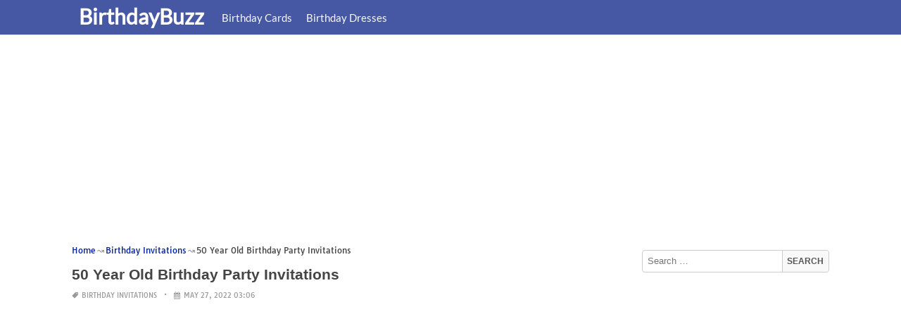

--- FILE ---
content_type: text/html; charset=UTF-8
request_url: https://www.birthdaybuzz.org/50-year-old-birthday-party-invitations/
body_size: 17266
content:
<!DOCTYPE html><html lang="en-US"><head><meta charset="UTF-8"><meta name="viewport" content="width=device-width,minimum-scale=1,initial-scale=1"><link rel="profile" href="https://gmpg.org/xfn/11"><link rel="pingback" href="https://www.birthdaybuzz.org/xmlrpc.php"><title>50 Year Old Birthday Party Invitations &#8211; BirthdayBuzz</title><meta name='robots' content='max-image-preview:large'/><style>img:is([sizes="auto" i], [sizes^="auto," i]) { contain-intrinsic-size: 3000px 1500px }</style><link rel="alternate" type="application/rss+xml" title="BirthdayBuzz &raquo; Feed" href="https://www.birthdaybuzz.org/feed/"/><link rel="alternate" type="application/rss+xml" title="BirthdayBuzz &raquo; Comments Feed" href="https://www.birthdaybuzz.org/comments/feed/"/><link rel="alternate" type="application/rss+xml" title="BirthdayBuzz &raquo; 50 Year Old Birthday Party Invitations Comments Feed" href="https://www.birthdaybuzz.org/50-year-old-birthday-party-invitations/feed/"/><link rel='stylesheet' id='wp-block-library-css' href='https://www.birthdaybuzz.org/wp-includes/css/dist/block-library/style.min.css?ver=6.8.3' type='text/css' media='all'/><style id='classic-theme-styles-inline-css' type='text/css'>
/*! This file is auto-generated */
.wp-block-button__link{color:#fff;background-color:#32373c;border-radius:9999px;box-shadow:none;text-decoration:none;padding:calc(.667em + 2px) calc(1.333em + 2px);font-size:1.125em}.wp-block-file__button{background:#32373c;color:#fff;text-decoration:none}</style><style id='global-styles-inline-css' type='text/css'>
:root{--wp--preset--aspect-ratio--square: 1;--wp--preset--aspect-ratio--4-3: 4/3;--wp--preset--aspect-ratio--3-4: 3/4;--wp--preset--aspect-ratio--3-2: 3/2;--wp--preset--aspect-ratio--2-3: 2/3;--wp--preset--aspect-ratio--16-9: 16/9;--wp--preset--aspect-ratio--9-16: 9/16;--wp--preset--color--black: #000000;--wp--preset--color--cyan-bluish-gray: #abb8c3;--wp--preset--color--white: #ffffff;--wp--preset--color--pale-pink: #f78da7;--wp--preset--color--vivid-red: #cf2e2e;--wp--preset--color--luminous-vivid-orange: #ff6900;--wp--preset--color--luminous-vivid-amber: #fcb900;--wp--preset--color--light-green-cyan: #7bdcb5;--wp--preset--color--vivid-green-cyan: #00d084;--wp--preset--color--pale-cyan-blue: #8ed1fc;--wp--preset--color--vivid-cyan-blue: #0693e3;--wp--preset--color--vivid-purple: #9b51e0;--wp--preset--gradient--vivid-cyan-blue-to-vivid-purple: linear-gradient(135deg,rgba(6,147,227,1) 0%,rgb(155,81,224) 100%);--wp--preset--gradient--light-green-cyan-to-vivid-green-cyan: linear-gradient(135deg,rgb(122,220,180) 0%,rgb(0,208,130) 100%);--wp--preset--gradient--luminous-vivid-amber-to-luminous-vivid-orange: linear-gradient(135deg,rgba(252,185,0,1) 0%,rgba(255,105,0,1) 100%);--wp--preset--gradient--luminous-vivid-orange-to-vivid-red: linear-gradient(135deg,rgba(255,105,0,1) 0%,rgb(207,46,46) 100%);--wp--preset--gradient--very-light-gray-to-cyan-bluish-gray: linear-gradient(135deg,rgb(238,238,238) 0%,rgb(169,184,195) 100%);--wp--preset--gradient--cool-to-warm-spectrum: linear-gradient(135deg,rgb(74,234,220) 0%,rgb(151,120,209) 20%,rgb(207,42,186) 40%,rgb(238,44,130) 60%,rgb(251,105,98) 80%,rgb(254,248,76) 100%);--wp--preset--gradient--blush-light-purple: linear-gradient(135deg,rgb(255,206,236) 0%,rgb(152,150,240) 100%);--wp--preset--gradient--blush-bordeaux: linear-gradient(135deg,rgb(254,205,165) 0%,rgb(254,45,45) 50%,rgb(107,0,62) 100%);--wp--preset--gradient--luminous-dusk: linear-gradient(135deg,rgb(255,203,112) 0%,rgb(199,81,192) 50%,rgb(65,88,208) 100%);--wp--preset--gradient--pale-ocean: linear-gradient(135deg,rgb(255,245,203) 0%,rgb(182,227,212) 50%,rgb(51,167,181) 100%);--wp--preset--gradient--electric-grass: linear-gradient(135deg,rgb(202,248,128) 0%,rgb(113,206,126) 100%);--wp--preset--gradient--midnight: linear-gradient(135deg,rgb(2,3,129) 0%,rgb(40,116,252) 100%);--wp--preset--font-size--small: 13px;--wp--preset--font-size--medium: 20px;--wp--preset--font-size--large: 36px;--wp--preset--font-size--x-large: 42px;--wp--preset--spacing--20: 0.44rem;--wp--preset--spacing--30: 0.67rem;--wp--preset--spacing--40: 1rem;--wp--preset--spacing--50: 1.5rem;--wp--preset--spacing--60: 2.25rem;--wp--preset--spacing--70: 3.38rem;--wp--preset--spacing--80: 5.06rem;--wp--preset--shadow--natural: 6px 6px 9px rgba(0, 0, 0, 0.2);--wp--preset--shadow--deep: 12px 12px 50px rgba(0, 0, 0, 0.4);--wp--preset--shadow--sharp: 6px 6px 0px rgba(0, 0, 0, 0.2);--wp--preset--shadow--outlined: 6px 6px 0px -3px rgba(255, 255, 255, 1), 6px 6px rgba(0, 0, 0, 1);--wp--preset--shadow--crisp: 6px 6px 0px rgba(0, 0, 0, 1);}:where(.is-layout-flex){gap: 0.5em;}:where(.is-layout-grid){gap: 0.5em;}body .is-layout-flex{display: flex;}.is-layout-flex{flex-wrap: wrap;align-items: center;}.is-layout-flex > :is(*, div){margin: 0;}body .is-layout-grid{display: grid;}.is-layout-grid > :is(*, div){margin: 0;}:where(.wp-block-columns.is-layout-flex){gap: 2em;}:where(.wp-block-columns.is-layout-grid){gap: 2em;}:where(.wp-block-post-template.is-layout-flex){gap: 1.25em;}:where(.wp-block-post-template.is-layout-grid){gap: 1.25em;}.has-black-color{color: var(--wp--preset--color--black) !important;}.has-cyan-bluish-gray-color{color: var(--wp--preset--color--cyan-bluish-gray) !important;}.has-white-color{color: var(--wp--preset--color--white) !important;}.has-pale-pink-color{color: var(--wp--preset--color--pale-pink) !important;}.has-vivid-red-color{color: var(--wp--preset--color--vivid-red) !important;}.has-luminous-vivid-orange-color{color: var(--wp--preset--color--luminous-vivid-orange) !important;}.has-luminous-vivid-amber-color{color: var(--wp--preset--color--luminous-vivid-amber) !important;}.has-light-green-cyan-color{color: var(--wp--preset--color--light-green-cyan) !important;}.has-vivid-green-cyan-color{color: var(--wp--preset--color--vivid-green-cyan) !important;}.has-pale-cyan-blue-color{color: var(--wp--preset--color--pale-cyan-blue) !important;}.has-vivid-cyan-blue-color{color: var(--wp--preset--color--vivid-cyan-blue) !important;}.has-vivid-purple-color{color: var(--wp--preset--color--vivid-purple) !important;}.has-black-background-color{background-color: var(--wp--preset--color--black) !important;}.has-cyan-bluish-gray-background-color{background-color: var(--wp--preset--color--cyan-bluish-gray) !important;}.has-white-background-color{background-color: var(--wp--preset--color--white) !important;}.has-pale-pink-background-color{background-color: var(--wp--preset--color--pale-pink) !important;}.has-vivid-red-background-color{background-color: var(--wp--preset--color--vivid-red) !important;}.has-luminous-vivid-orange-background-color{background-color: var(--wp--preset--color--luminous-vivid-orange) !important;}.has-luminous-vivid-amber-background-color{background-color: var(--wp--preset--color--luminous-vivid-amber) !important;}.has-light-green-cyan-background-color{background-color: var(--wp--preset--color--light-green-cyan) !important;}.has-vivid-green-cyan-background-color{background-color: var(--wp--preset--color--vivid-green-cyan) !important;}.has-pale-cyan-blue-background-color{background-color: var(--wp--preset--color--pale-cyan-blue) !important;}.has-vivid-cyan-blue-background-color{background-color: var(--wp--preset--color--vivid-cyan-blue) !important;}.has-vivid-purple-background-color{background-color: var(--wp--preset--color--vivid-purple) !important;}.has-black-border-color{border-color: var(--wp--preset--color--black) !important;}.has-cyan-bluish-gray-border-color{border-color: var(--wp--preset--color--cyan-bluish-gray) !important;}.has-white-border-color{border-color: var(--wp--preset--color--white) !important;}.has-pale-pink-border-color{border-color: var(--wp--preset--color--pale-pink) !important;}.has-vivid-red-border-color{border-color: var(--wp--preset--color--vivid-red) !important;}.has-luminous-vivid-orange-border-color{border-color: var(--wp--preset--color--luminous-vivid-orange) !important;}.has-luminous-vivid-amber-border-color{border-color: var(--wp--preset--color--luminous-vivid-amber) !important;}.has-light-green-cyan-border-color{border-color: var(--wp--preset--color--light-green-cyan) !important;}.has-vivid-green-cyan-border-color{border-color: var(--wp--preset--color--vivid-green-cyan) !important;}.has-pale-cyan-blue-border-color{border-color: var(--wp--preset--color--pale-cyan-blue) !important;}.has-vivid-cyan-blue-border-color{border-color: var(--wp--preset--color--vivid-cyan-blue) !important;}.has-vivid-purple-border-color{border-color: var(--wp--preset--color--vivid-purple) !important;}.has-vivid-cyan-blue-to-vivid-purple-gradient-background{background: var(--wp--preset--gradient--vivid-cyan-blue-to-vivid-purple) !important;}.has-light-green-cyan-to-vivid-green-cyan-gradient-background{background: var(--wp--preset--gradient--light-green-cyan-to-vivid-green-cyan) !important;}.has-luminous-vivid-amber-to-luminous-vivid-orange-gradient-background{background: var(--wp--preset--gradient--luminous-vivid-amber-to-luminous-vivid-orange) !important;}.has-luminous-vivid-orange-to-vivid-red-gradient-background{background: var(--wp--preset--gradient--luminous-vivid-orange-to-vivid-red) !important;}.has-very-light-gray-to-cyan-bluish-gray-gradient-background{background: var(--wp--preset--gradient--very-light-gray-to-cyan-bluish-gray) !important;}.has-cool-to-warm-spectrum-gradient-background{background: var(--wp--preset--gradient--cool-to-warm-spectrum) !important;}.has-blush-light-purple-gradient-background{background: var(--wp--preset--gradient--blush-light-purple) !important;}.has-blush-bordeaux-gradient-background{background: var(--wp--preset--gradient--blush-bordeaux) !important;}.has-luminous-dusk-gradient-background{background: var(--wp--preset--gradient--luminous-dusk) !important;}.has-pale-ocean-gradient-background{background: var(--wp--preset--gradient--pale-ocean) !important;}.has-electric-grass-gradient-background{background: var(--wp--preset--gradient--electric-grass) !important;}.has-midnight-gradient-background{background: var(--wp--preset--gradient--midnight) !important;}.has-small-font-size{font-size: var(--wp--preset--font-size--small) !important;}.has-medium-font-size{font-size: var(--wp--preset--font-size--medium) !important;}.has-large-font-size{font-size: var(--wp--preset--font-size--large) !important;}.has-x-large-font-size{font-size: var(--wp--preset--font-size--x-large) !important;}
:where(.wp-block-post-template.is-layout-flex){gap: 1.25em;}:where(.wp-block-post-template.is-layout-grid){gap: 1.25em;}
:where(.wp-block-columns.is-layout-flex){gap: 2em;}:where(.wp-block-columns.is-layout-grid){gap: 2em;}
:root :where(.wp-block-pullquote){font-size: 1.5em;line-height: 1.6;}</style><link rel="EditURI" type="application/rsd+xml" title="RSD" href="https://www.birthdaybuzz.org/xmlrpc.php?rsd"/><meta name="generator" content="WordPress 6.8.3"/><link rel='shortlink' href='https://www.birthdaybuzz.org/?p=54657'/><link rel="alternate" title="oEmbed (JSON)" type="application/json+oembed" href="https://www.birthdaybuzz.org/wp-json/oembed/1.0/embed?url=https%3A%2F%2Fwww.birthdaybuzz.org%2F50-year-old-birthday-party-invitations%2F"/><link rel="alternate" title="oEmbed (XML)" type="text/xml+oembed" href="https://www.birthdaybuzz.org/wp-json/oembed/1.0/embed?url=https%3A%2F%2Fwww.birthdaybuzz.org%2F50-year-old-birthday-party-invitations%2F&#038;format=xml"/><link rel="canonical" href="https://www.birthdaybuzz.org/50-year-old-birthday-party-invitations/"/><link rel="icon" href="https://www.birthdaybuzz.org/wp-content/uploads/2019/05/cropped-birthday-32x32.png" sizes="32x32"/><link rel="canonical" href="https://www.birthdaybuzz.org/50-year-old-birthday-party-invitations/"/><link rel="icon" href="https://www.birthdaybuzz.org/wp-content/uploads/2019/05/cropped-birthday-192x192.png" sizes="192x192"/><link rel="apple-touch-icon" href="https://www.birthdaybuzz.org/wp-content/uploads/2019/05/cropped-birthday-180x180.png"/><meta name="msapplication-TileImage" content="https://www.birthdaybuzz.org/wp-content/uploads/2019/05/cropped-birthday-270x270.png"/><script type="application/ld+json">{"@context":"http:\/\/schema.org","@type":"BlogPosting","mainEntityOfPage":"https:\/\/www.birthdaybuzz.org\/50-year-old-birthday-party-invitations\/","publisher":{"@type":"Organization","name":"BirthdayBuzz","logo":{"@type":"ImageObject","url":"https:\/\/www.birthdaybuzz.org\/50-year-old-birthday-party-invitations\/","height":36,"width":190}},"headline":"50 Year Old Birthday Party Invitations","datePublished":"2022-05-27T03:06:50+00:00","dateModified":"2022-05-27T03:06:50+00:00","author":{"@type":"Person","name":"birthdaybuzz.org"},"image":{"@type":"ImageObject","url":["https:\/\/www.birthdaybuzz.org\/wp-content\/uploads\/2019\/01\/50-year-old-birthday-party-invitations-50th-birthday-invitations-and-wording-ideas-free-of-50-year-old-birthday-party-invitations.jpg",512,512,false],"width":512,"height":512}}</script><link rel="canonical" href="https://www.birthdaybuzz.org/50-year-old-birthday-party-invitations/"/><link rel="icon" href="https://s.wordpress.org/style/images/codeispoetry.png"/><link rel="stylesheet" href="https://maxcdn.bootstrapcdn.com/font-awesome/4.7.0/css/font-awesome.min.css"><meta name="theme-color" content="#4658a3"><meta name="msapplication-navbutton-color" content="#4658a3"><meta name="apple-mobile-web-app-status-bar-style" content="#4658a3"><style amp-custom>.clear{clear:both;}img{width:auto;max-width:100%;height:auto;}a:link,a:visited{color:#e50a4a;text-decoration:none;}a:hover{text-decoration:underline;transition:color .45s ease-in-out;-moz-transition:color .45s ease-in-out;-webkit-transition:color .45s ease-in-out;} html, body, div, span, applet, object, h1, h2, h3, h4, h5, h6, p, blockquote, pre, a, abbr, acronym, address, big, cite, code, del, dfn, em, img, ins, kbd, q, s, samp, small, strike, strong, sub, sup, tt, var, b, u, i, center, dl, dt, dd, ol, ul, li, fieldset, form, label, legend, table, caption, tbody, tfoot, thead, tr, th, td, article, aside, canvas, details, embed, figure, figcaption, footer, header, hgroup, menu, nav, output, ruby, section, summary, time, mark, audio, video {padding:0; margin:0;}pre{background:#fafafa;margin-bottom:15px;padding:15px;white-space:pre-wrap;white-space:-moz-pre-wrap;white-space:-pre-wrap;white-space:-o-pre-wrap;word-wrap:break-word}iframe{max-width:100%;}.das{margin:0 0 5px 0;width:auto;height:auto;text-align:center;} @font-face {font-family:'Tauri';font-style:normal;font-weight:400;src:local('Tauri Regular'), local('Tauri-Regular'), url(https://fonts.gstatic.com/s/tauri/v4/NN-VSW_h-jkrKyYGwwj5QQ.woff2) format('woff2');unicode-range:U+0100-024F, U+1E00-1EFF, U+20A0-20AB, U+20AD-20CF, U+2C60-2C7F, U+A720-A7FF;}@font-face {font-family:'Tauri';font-style:normal;font-weight:400;src:local('Tauri Regular'), local('Tauri-Regular'), url(https://fonts.gstatic.com/s/tauri/v4/sWn97sjs9uU0xeuHDScCTA.woff2) format('woff2');unicode-range:U+0000-00FF, U+0131, U+0152-0153, U+02C6, U+02DA, U+02DC, U+2000-206F, U+2074, U+20AC, U+2212, U+2215;}@font-face {font-family:'Lato';font-style:normal;font-weight:400;src:local('Lato Regular'), local('Lato-Regular'), url(https://fonts.gstatic.com/s/lato/v13/UyBMtLsHKBKXelqf4x7VRQ.woff2) format('woff2');unicode-range:U+0100-024F, U+1E00-1EFF, U+20A0-20AB, U+20AD-20CF, U+2C60-2C7F, U+A720-A7FF;}@font-face {font-family:'Lato';font-style:normal;font-weight:400;src:local('Lato Regular'), local('Lato-Regular'), url(https://fonts.gstatic.com/s/lato/v13/1YwB1sO8YE1Lyjf12WNiUA.woff2) format('woff2');unicode-range:U+0000-00FF, U+0131, U+0152-0153, U+02C6, U+02DA, U+02DC, U+2000-206F, U+2074, U+20AC, U+2212, U+2215;}body{background:#eee;color:#444;font-family:"Helvetica Neue",Helvetica,Arial,sans-serif;font-size:14px;line-height:1.42857143;}.entry-content h1{margin-bottom:10px;font-size:32px;line-height:44px;}.entry-content h2{margin-bottom:10px;font-size:28px;line-height:34px;} .entry-content h3{margin-bottom:10px;font-size:22px;line-height:26px;} .entry-content h4{margin-bottom:10px;font-size:18px;line-height:22px;} .entry-content h5{margin-bottom:10px;font-size:16px;line-height:20px;} .entry-content h6{margin-bottom:10px;font-size:13px;line-height:20px;} .thonwidget a,.thonol a,.box a,.post-meta,.breadcrumb,.pagination{font-family:"Tauri",Helvetica,Arial,sans-serif;font-size:14px;} p{margin:5px 0 15px;line-height:1.42857143;}.alignleft{float:left;padding:5px 20px 5px 0;}.alignright{float:right;padding:5px 0 5px 20px;}.aligncenter{max-width:100% !important;text-align:center !important;margin:10px auto !important;display:block;}.aligncenter img{margin:5px auto !important;}.fax{font-family:"Open Sans",Arial,sans-serif;}.header{font-family:"Lato";margin-bottom:0;padding:0 10px !Important;background-color:#e50a4a !important;}.header li a,.header li a.dropdown{background-color:#e50a4a !Important;max-height:49px;color:#f9f9f9;}.header li a:hover,.header li a.dropdown:hover{color:#e9e9e9 !important;}.header ul.nav-buttons ul li{background-color:#e50a4a !important;line-height:35px;height:35px;}.header ul.nav-buttons ul a{background-color:#e50a4a;line-height:35px;}.header ul.nav-buttons ul a.selected,.header ul.nav-buttons ul a:hover{background:rgba(25,25,25,0.1) !Important;}.header ul.nav-buttons ul{padding:0;}.header .navclosed{background-color:#e50a4a;float:left !important;}.header .logos{margin:10px 10px 0 0;left:10px;position:relative;float:left;display:none;}.header .logos img{height:30px;width:145px;}.header ul a i.fa{padding-right:6px;} .header,.header li a,.header li a.dropdown,.header ul.nav-buttons ul li,.header ul.nav-buttons ul a,.header .navclosed{background-color:#e50a4a !Important;}.header li a,.header li a.dropdown{font-size:15px !important;font-weight:400;}.header{padding:0 10px;}.button-comment{display:block;text-align:center;}.button-comment a.button{display:inline-block;padding:8px 30px;background:#e50a4a;color:#fff !important;border-radius:5px;}.row{width:auto;}.container{width:auto;max-width:950px;margin:0 auto;padding:0;} .main-content{width:auto;max-width:960px;margin:0 auto;padding:0;}h1.logor{text-indent:-5000px;background:#f00;display:absolute;width:0;height:0;}.site-logo{width:auto;max-width:300px;height:50px;line-height:50px;left:0;z-index:999;float:left;}.site-logo a.logo-text{font-weight:bold;font-size:30px;line-height:46px;color:#fff;padding:0 15px 0 10px;}.site-logo a.logo-text:hover{color:#f1f2f3;text-decoration:none;}.site-logo a.logo-image{line-height:50px;padding:0;}.site-logo a.logo-image img{height:40px;width:auto;padding:5px 15px 5px 10px;}.nav-buttons{display:inline;float:left;} .logo{}.logo a{padding-left:0 !important;}.logo img{margin:10px 10px 10px 5px;width:auto;height:30px;}.header{width:auto;padding:15px;}.header .header-left{float:left;width:70%;padding-bottom:10px;}.header .header-right{float:right;width:30%;padding-bottom:10px;}.searchs{width:auto;min-width:250px;-webkit-border-radius:4px;-moz-border-radius:4px;border-radius:4px;padding:0;height:30px;background:#fff;float:right;margin:10px 10px 9px 0;}.searchs input[type=text]{width:75%;padding:8px;margin:0;border:none;color:#555;background:none;}.searchs input[type=text]:focus{outline:0;}.searchs .btn{width:15%;font-size:15px;color:#555;float:right;outline:0;padding:0;height:30px;margin:0;border:none;background:none;border-left:1px solid #bcbcbc;}.searchs .btn:hover{background:#f5f5f5;cursor:pointer;-webkit-border-radius:4px;-moz-border-radius:4px;border-radius:4px;} .searchs-menu{display:none;}.contents{clear:both;width:auto;padding:15px 20px 50px;display:block;background:#fff;}.content{float:left;width:70%;margin:0;padding:0;}.sidebar{float:right;width:30%;margin:0;padding:0;}.posts{width:auto;padding:0 15px 0 0;}.post{width:100%;margin:0 0 15px;padding:0;display:inline-block;font-weight:300;height:auto;border-bottom:1px dashed #e5e5e5;}.post-entry{position:relative;background:none;width:auto;margin:0 0 5px 0;}.post-title{position:absolutex;width:100%;}.post h2.post-title{font-size:22px;margin-bottom:0px;font-weight:500;line-height:30px;} .post h2.post-title a:hover{text-decoration:none;}.post-title a{color:#333;}.post img.post-thumb-big{max-width:100%;}.post img.post-thumb-left{float:left;margin:0 15px 5px 0;}.post img.post-thumb-right{float:right !Important;padding:0 0 0 15px;}.post .clear{margin-bottom:35px;}.post img.thumb-list1{float:left;margin:5px 15px 0px 0;width:160px;height:120px;}.post img.thumb-list3{margin:5px 0 5px;width:100%;}.post h2.title-list1{font-size:20px;line-height:28px;font-weight:600;}.post h2 a{color:#222;}.post-gallery{width:auto;margin:0px -5px 0 -5px;}.post-gallery .post-gallerys{width:25%;padding:0;margin:0;display:inline-block;}.post-gallery a{padding:5px;display:block;}.post-gallery img{width:100%;}.post-single{width:auto;padding-left:0;font-weight:300;}.post-single img{margin-bottom:10px;}<h1 class="birthday">birthday</h1>.post-single h1.single-title{font-size:28px;line-height:34px;font-weight:500;padding-bottom:5px;}.posts .post-meta{font-size:10px;line-height:20px;margin:5px 0 0px;color:#999;text-transform:uppercase;}.posts .post-meta a{color:#999;}.posts .post-meta a.post-edit-link:before{content:"\2022";padding-left:10px;padding-right:5px;}.posts .post-meta img{width:auto;}.posts .post-meta .post-meta-views{text-transform:capitalize;}.post .post-meta .post-meta-views:before{content:"\2022";padding-left:10px;padding-right:10px;}.post .post-meta .post-meta-date:after{content:"\2022";padding-left:10px;padding-right:10px;}.posts .post-meta-cat{padding-right:5px;}.posts .post-meta-cat:after{content:"\2022";padding-left:10px;padding-right:5px;}.posts .post-meta i{padding-left:5px;-moz-transform:scale(-1, 1);-webkit-transform:scale(-1, 1);-o-transform:scale(-1, 1);-ms-transform:scale(-1, 1);transform:scale(-1, 1);}.posts .entry-content{margin:15px 0;}.posts .wp-caption{margin:0 0 15px;}.posts .wp-caption .wp-caption-text{font-size:13px;text-align:center;}.posts .post-meta-tag a{color:#777;}.posts .post-meta-tag a:hover{text-decoration:underline}.post-grid{width:33.33%;float:left;display:block;margin:0;}.post-grid h2{width:auto;white-space:nowrap;overflow:hidden;text-overflow:ellipsis;color:#222;}.post-grid a{color:#fff;}.post-grid h2 a{color:#222;}.post-grid-entry{margin:0 16px 16px 0 !Important;width:auto;position:relative;}.post-grid-entry img{width:100%;object-fit:cover;object-position:center;}.post-grid-entry:hover img{opacity:0.8}.post-grid h2{position:absolute;bottom:0;right:0;left:0;width:auto;text-align:center;font-size:11px;font-weight:400;padding:5px 0;color:#fefefe;xtext-shadow:0px 0px 2px rgba(150, 150, 150, 1);background:linear-gradient(to bottom,rgba(0,0,0,0.05) 6%,rgba(0,0,0,0.75) 90%);}.post-grid1 a{display:inline-block;height:auto;width:100%;}.post-grid h2.title-grid1{bottom:5px !important;}.post-grid h2.title-grid1 a{color:#fff;padding-left:5px;padding-right:5px;}.post-grid h2.title-grid2{position:relative;background:none;font-size:13px;text-align:left;padding:5px 0 0;}.post-grid h2.title-grid3{position:relative;background:none;text-align:left;font-size:14px;padding:10px 0 0;font-weight:500;}.post-grid h2.title-grid4{opacity:0;background:nonex;text-align:left;font-size:14px;padding:10px 0;font-weight:500;}.post-grid h2.title-grid4 a{color:#fff ;padding:0 10px;}.post-grid h2.post-title a:hover{text-decoration:none;} .post-grid2{margin-bottom:10px;}.post-grid3{width:50%;}.post-grid3 .post-grid-entry{padding:7px;border:1px solid #e1e2e3;-webkit-border-radius:3px;-moz-border-radius:3px;border-radius:3px;}.post-grid3 .post-meta{margin:3px 0 1px;}.post-grid3 .post-meta-cat{text-transform:capitalize;}.post-grid3 .post-meta-cat:after{padding-left:5px;padding-right:0;}.post-grid3 .post-meta-views{padding-left:0;}.post-grid4{width:50%;}.post-grid4 h2.title-grid4{bottom:5px;}.post-grid4 .post-meta{opacity:0;padding:2px 10px 0;position:absolute;bottom:30px;left:0;color:#f1f2f3;text-transform:capitalize;}.post-grid4 .post-meta a{color:#f1f2f3;} .post-grid4 .post-meta .post-ratings{margin:2px 0 0;}.post-grid4:hover h2.title-grid4,.post-grid4:hover .post-meta,.post-grid4:hover h4.title-grid4{display:block;opacity:1.0;transition:opacity .45s ease-in-out;-moz-transition:opacity .45s ease-in-out;-webkit-transition:opacity .45s ease-in-out;}.post-ratings{float:right;width:60px;height:24px;white-space:none;overflow:hidden;text-overflow:ellipsis;}.post-ratings-loading{display:none !important;z-index:-5;}p.download-size{border:1px solid #e1e1e1;padding:10px;margin-bottom:20px;font-weight:bold;}p.download-size:hover{background:#fefefe;}p.download-size a{padding-right:10px;font-weight:500;}p.download-size a:before{content:"\0338";padding-right:20px;color:#333;}p.download-size a:first-of-type:before{content:"";}.related-posts{}.related-posts h3{font-weight:500;font-size:22px;line-height:34px;margin-bottom:20px;}.related-posts h4{font-weight:500;font-size:14px;}.related-posts h4.style2{font-weight:500;font-size:16px;}.related-posts li.post{margin-bottom:10px;}.related-posts li.post img.post-thumb-left{margin-bottom:10px;width:50px;}.related-posts li.thonol{padding:0 0 20px 40px !important;max-width:100% !important;min-height:130px !important;}.related-posts li.thonol2{padding:0 0 20px 40px !important;width:100%;min-height:50px !important;}.related-posts li.thonol .thumb-style1{margin-bottom:10px;width:160px;height:120px;position:absolute;right:50px;}.related-posts li.thonol2 .thumb-style1{width:50px;height:50px;position:absolute;right:50px;}.related-posts li.thonolamp .thumb-style1{right:110px;}.related-posts li.thonol h4{padding:0 220px 0 0;}.related-posts li.thonol2 h4{padding:0 120px 0 0;}.related-posts li.thonol .post-meta{padding:0 220px 0 0;}.related-posts li.thonol2 .post-meta{padding:0 120px 0 0;}.related-posts li.thonol p{padding:0 220px 0 0;}.related-posts li.thonol .post-meta-cat a{font-size:10px !important;}.related-posts h2.title-grid2{padding-top:5px;}.related-posts .post-grid2 img{margin-bottom:5px;}.related-posts .post-grid1 img{margin-bottom:0;}.related-posts .post-grid2 img{margin-bottom:0;}.related-posts .post-grid3 img{margin-bottom:0;}.related-posts .post-grid4 img{margin-bottom:0;}.related-posts .post-grid4 a{display:inline-block;height:auto;width:100%;}.related-posts .post-grid4 .post-meta{right:0 !Important;}.related-posts .post-grid4 .post-meta a{display:inline;}.post-header h1{font-size:22px;font-weight:600;}.posts table{width:auto;max-width:100%;border-collapse:collapse;margin-bottom:15px;}.posts table th{background:#f9f9f9;border:1px solid #f1f2f3;padding:4px 5px;}.posts table td{border:1px solid #f1f2f3;padding:2px 5px;}.gallery{width:auto;max-width:100%;font-size:13px;line-height:20px;margin-bottom:15px;}.gallery .gallery-item{background:#eeex;margin:0;display:inline-table;text-align:center;padding:10px 0;}.gallery .gallery-caption{padding:0 5px;}.gallery .gallery-item .gallery-icon{padding:0 5px;width:auto;max-width:100%;}.gallery .gallery-item img{height:auto;}.gallery-columns-1 .gallery-item{width:100%;}.gallery-columns-2 .gallery-item{width:50%;}.gallery-columns-3 .gallery-item{width:33.3%;}.gallery-columns-4 .gallery-item{width:25%;}.gallery-columns-5 .gallery-item{width:20%;}.gallery-columns-6 .gallery-item{width:16.6%;}.gallery-columns-7 .gallery-item{width:14.2%;}.gallery-columns-8 .gallery-item{width:12.5%;}.gallery-columns-9 .gallery-item{width:11.1%;}.entry-content ul,.entry-content ol{margin:0 0 15px;padding:0 0 0 30px;font-size:14px;}.entry-content ul li,.entry-content ol li{line-height:22px;}.entry-content blockquote{padding:10px 10px 10px 20px;font-size:14px;font-style:italic;border-left:4px solid #eee;background:#f5f5f5;}.socials{padding:10px 0 0;clear:both;margin:20px 0;font-size:13px;}.socials span{border-top:1px dashed #ccc;border-bottom:1px dashed #ddd;padding:5px;margin-right:5px;}.socials a span{border:none;}.socials a{margin-bottom:5px;margin-right:5px;display:inline-block;padding:5px 5px 5px 10px;}.socials a:hover{text-decoration:none;}.btn-twitter {background:#00acee;border-radius:0;color:#fff}.btn-twitter:link, .btn-twitter:visited {color:#fff}.btn-twitter:active, .btn-twitter:hover {background:#0087bd;color:#fff}.btn-facebook {background:#3b5998;border-radius:0;color:#fff}.btn-facebook:link, .btn-facebook:visited {color:#fff}.btn-facebook:active, .btn-facebook:hover {background:#30477a;color:#fff}.btn-whatsapp {background:#4CAF50;border-radius:0;color:#fff}.btn-whatsapp:link, .btn-whatsapp:visited {color:#fff}.btn-whatsapp:active, .btn-whatsapp:hover {background:#388E3C;color:#fff}.btn-stumbleupon {background:#f74425;border-radius:0;color:#fff}.btn-stumbleupon:link, .btn-stumbleupon:visited {color:#fff}.btn-stumbleupon:active, .btn-stumbleupon:hover {background:#c7371e;color:#fff}.btn-linkedin {background:#0e76a8;border-radius:0;color:#fff}.btn-linkedin:link, .btn-linkedin:visited {color:#fff}.btn-linkedin:active, .btn-linkedin:hover {background:#0b6087;color:#fff}.btn-pinterest {background:#bd081c;border-radius:0;color:#fff}.btn-pinterest:link, .btn-pinterest:visited {color:#fff}.btn-pinterest:active, .btn-pinterest:hover {background:#960414;color:#fff}.post-entry-comment{margin-bottom:30px;}.post-entry-comment .comment-form-comment{margin-bottom:0;width:100%;}.post-entry-comment .comment-form-email,.post-entry-comment .comment-form-author,.post-entry-comment .comment-form-url{width:auto;} .post-entry-comment textarea,.post-entry-comment input[type=text],.post-entry-comment input[type=email],.post-entry-comment input[type=url]{color:#555;line-height:20px;padding:6px 10px;margin-top:5px;clear:both;display:block;width:240px;border:1px solid #ccc;-webkit-border-radius:4px;-moz-border-radius:4px;border-radius:4px;} .post-entry-comment textarea{width:90% !Important;}.post-entry-comment .submit{padding:10px 15px;outline:0;font-size:14px;background:#eee;border:1px solid #ddd;-webkit-border-radius:4px;-moz-border-radius:4px;border-radius:4px;}.comment-list{padding-left:15px;font-size:13px;}.comment-list li{list-style:none;border:1px solid #e9e9e9;background:#f9f9f9x;width:auto;padding:15px;margin-bottom:15px;}.comment-list .commentname{display:inline-table;width:70px;float:left;margin-right:15px;}.comment-list .commentinfo{display:inline-table;}.comment-list .commenttext{display:inline;}.comment-list .comment-author img{float:left;margin-right:15px;}h3.comment-title{font-weight:500;line-height:30px;font-size:22px;margin-bottom:10px;}.comment-list ul.children{margin-top:10px;}.pagination{margin:20px 0;line-height:30px;text-align:center;font-size:12px;} .pagination ul li{list-style:none;display:inline-block;line-height:22px;margin-right:5px;border:0px solid #ddd;-webkit-border-radius:4px;-moz-border-radius:4px;border-radius:4px;background-color:#e50a4a;cursor:pointer;}.pagination ul li a,.pagination ul li .page-numbers{color:#fff;display:block;padding:3px 12px;}.pagination a:hover,.pagination ul li .dots,.pagination ul li .current{background-color:rgba(25,25,25,0.3);text-decoration:none;}.paginations{margin:20px 0;line-height:30px;text-align:left;font-size:15px;background:#f0f0f0;padding:0 10px;}.paginations span{display:inline-table;margin:0;}.paginations a{margin:0;display:inline-block;padding:3px 8px;border-left:1px solid #f1f2f3;}.paginations a:hover{background:#e1e2e3;}.box{margin-bottom:20px;font-weight:300;font-size:14px;clear:both;display:block;padding-left:5px;}.box .tagcloud{text-align:justify;}.box .tagcloud a{line-height:20px;margin-right:5px;}.box .tagcloud a:after{content:",";}.box ul{display:block;counter-reset:my-badass-counter;}.box ul li{list-style:none;line-height:20px;border-bottom:1px dotted #e5e5e5;padding:8px 0;}li.adv{clear:both;display:block;padding-bottom:20px;border-bottom:1px solid #d99x;}li.adv img{width:70px;float:left;display:block;padding:0 10px 20px 0;}li.adv h4{display:block;}li.adv h4 a{color:#222;font-size:14px;font-weight:600;}li.adv span{clear:both;font-size:12px;} .box a:hover{text-decoration:none;}.box p{margin-top:0;}.box li.cat-item{width:50%;display:inline-block;clear:none;float:left;}.box li.cat-item a{padding-right:5px;}.box .calendar_wrap{display:block;width:auto;}.box .calendar_wrap table{width:100%;text-align:center;} .box .calendar_wrap table caption{background:#f9f9f9;font-weight:bold;padding:5px 0;}.box span.att{text-transform:uppercase;font-size:10px;}.box span.att a{color:#666;}.box li.thonwidget a{font-size:14px;}.box .excerpt a{font-size:16px;}.box .excerpt p{font-size:14px;font-weight:300;}.box li .size-small-thumbnail{float:left;padding:0 10px 0 0;} .box li.thonwidget{position:relative;clear:both;font-weight:400;display:block;min-height:65px;padding-top:8px;}.box li.thonwidget .post-thumb-big{display:block;margin-bottom:5px;}.box li.thonol{font-weight:300;padding:10px 60px 10px 40px;position:relative;min-height:50px;}.box li.thonol .numb{font-size:15px;color:#fff;width:30px;height:30px;line-height:30px;text-align:center;position:absolute;left:0;top:10px;-moz-border-radius:50px;-webkit-border-radius:50px;border-radius:50%;}.box img.thumb-style1{position:absolute;right:0;top:10px;width:50px;height:50px;}.box img.thumb-style2{position:absolute;right:0;top:10px;width:50px;height:50px;}.box li.thongrid{float:left;width:50%;padding:0;margin:0;display:block;border:0;}.box li.thongrid a{padding:5px;display:block;}.box li.thongrid img{width:100%;padding:0;margin:0 0 5px;}.box ul li{font-size:13px;}.box .thonwidget3 p{padding-right:55px;}.box .thonwidget3 a.thon-title{padding-right:45px;display:inline-block}.widget-title-box{border:0;margin-bottom:10px;display:block;}h3.widget-title{font-size:16px;font-weight:400;display:block;padding:0;background:#e50a4a;position:relative;color:#fff;}.sept{position:absolute;bottom:0;width:0;height:0;border-top:34px solid rgba(25,25,25,0.1);border-right:34px solid transparent;} h3.widget-title .texts{display:inline-block;padding:6px 10px;background:rgba(25,25,25,0.1) !Important;}h3.widget-title span{}.search-form{width:100%;-webkit-border-radius:4px;-moz-border-radius:4px;border-radius:4px;padding:0;height:30px;background:#fff;float:right;margin:10px 0;border:1px solid #ccc;}.search-form span.screen-reader-text{display:none;}.search-form .search-submit{font-size:12px;width:25%;float:right;color:#555;font-weight:600;text-transform:uppercase;margin:0;padding:8px 0;border:none;border-left:1px solid #ccc;background:#f9f9f9;outline:0;cursor:pointer;-webkit-border-radius:0 4px 4px 0;-moz-border-radius:0 4px 4px 0;border-radius:0 4px 4px 0;}.search-form .search-submit:hover{background:#f1f1f1;}.search-form .search-field{width:73%;margin:0;padding:0;border:0;outline:0;padding:7px 0 7px 7px;background:none;}.footer-widget{float:left;display:block;width:33.333%;padding:0;margin:0;}.footer-content{padding:8px 13px 20px;background:none;}.footer-widget-container{padding:7px;}.footer-widget .box{padding-left:0;}.footer{background:#f1f2f3;width:100%;color:#444;border-top:1px solid #e1e1e1}.footer p{color:#444;}.footer a{color:#444;}.footer a:hover{text-decoration:underline;}#footer{border-top:0px dashed #e0e0e0;text-align:center;padding:10px 0;font-size:12px;color:#444;}.bottom-menu ul{margin-bottom:10px;}.bottom-menu ul li{display:inline;list-style:none;padding:5px;}.breadcrumb{margin:0;padding:0;height:auto;margin-bottom:10px;}.breadcrumb ul{margin:0;padding:0 10px 0 0;width:auto;}.breadcrumb ul li{list-style:none;margin:0;display:inline;padding:0 2px 2px 0;font-size:12px;}.breadcrumb ul li:before {content:"\219D";color:#888;padding-right:2px;}.breadcrumb ul li.breadhome:before {content:"";padding-right:0;}.flickity-page-dots{display:none;}.box .form-control{width:100%;padding:8px;margin-bottom:8px;color:#333;}.box .form-control option{padding:5px;}.box .submit{background:#e50a4a;color:#fff;padding:8px 12px;font-size:13px;border:none;clear:both;margin-top:10px;}.thon-gallery{margin-right:-16px;}.thon-gallery h4.title-grid4{bottom:6px;}.thon-gallery .post-grid4{width:33.33% !important;} .thon-gallery img{max-width:100%;height:150px !important;}.thon-gallery amp-img{max-width:100%;height:150px !important;}.thon-gallery h2{font-size:20px !important;font-weight:500;line-height:24px;margin-bottom:10px;}.thon-gallery .thon-gallery-list{width:33.33%;display:inline-block;}.thon-gallery .thon-gallery-lists{width:auto;margin-right:10px;margin-bottom:10px;position:relative;} .thon-gallery h4 a{color:#fff !important;}.thon-gallery h4{opacity:0;width:auto;position:absolute;bottom:0;right:0;left:0;text-align:center;font-size:12px;font-weight:400;padding:5px;color:#fefefe;margin-bottom:0;white-space:nowrap;overflow:hidden;text-overflow:ellipsis;xtext-shadow:0px 0px 2px rgba(150, 150, 150, 1);background:linear-gradient(to bottom,rgba(0,0,0,0.05) 6%,rgba(0,0,0,0.85) 70%);}.thon-gallery .thon-gallery-lists:hover img{opacity:0.8;} amp-sidebar{background:#fff;font-family:"Lato";font-weight:400;font-size:14px;width:360px;padding:0;}.amp-sidebar-image{line-height:100px;vertical-align:middle;}.amp-close-image{top:15px;left:225px;cursor:pointer;}amp-sidebar .searchs-menu{padding:0;width:auto;max-width:100%;height:50px;display:block;}amp-sidebar .searchs{padding:0;margin-right:15px;width:330px;}amp-sidebar ul{padding:0;margin:0;}amp-sidebar li{list-style:none;line-height:24px;}amp-sidebar li a{color:#222;display:block;padding:7px 15px;border-bottom:1px dotted #e1e2e3;}amp-sidebar li i{display:inline;padding-right:10px;}amp-sidebar ul li a:hover{background-color:#f1f2f3;text-decoration:none;}amp-sidebar .logo{display:none;}.attach_image img{width:100%;}.resmenu{position:absolute;right:0;display:none;text-align:center;width:60px;height:48px;color:#fff;cursor:pointer;font-size:34px;line-height:50px;}.post-grid1 img{height:140px;margin-bottom:0;}.post-grid2 img{height:140px;margin-bottom:0;}.post-grid3 img{height:170px;margin-bottom:0;}.post-grid4 img{height:210px;margin-bottom:0;}@media only screen and (min-width:991px) { .xmain-content{margin:0 auto !important;width:auto;} }@media only screen and (min-width:0px) and (max-width:767px) { .contents{padding-right:10px;padding-left:10px;}.content{width:100%;}.sidebar{width:100%;padding-right:0;}.sidebar .box{padding-leftz:0;} .footer-widget{width:100%;}.post-grid .post-grid-entry{margin:0 5px 20px 10px;}.resmenu{display:block;}.searchs-def{display:none;} .thon-gallery{margin-right:0;}.thon-gallery .post-grid4{width:50% !important;} }@media only screen and (min-width:480px) and (max-width:767px) {.main-content{margin:0;}.contents{padding-left:10px;}.posts{padding-right:5px;padding-left:0 !Important;}.thon-gallery .thon-gallery-list{width:55%;}.posts .post-grid{width:33.333%;}.posts .post-grid3{width:50%;}.posts .post-grid-entry{margin:5px 7px;}.header ul.nav-buttons{width:300px;}li.logo{display:none !important;}.header .logos{display:block;}.post-grid3,.post-grid4{width:50% !important;} .box li.thongrid{width:25%;}.footer-widget-container{padding:0;}.footer-content{padding:15px;}.thon-gallery{margin-right:0;}.thon-gallery .post-grid4{width:50% !important;} }@media only screen and (min-width:0px) and (max-width:479px) {.main-content{margin:0;}.contents{padding-left:10px;}.posts{padding-right:5px;padding-left:0 !important;}.posts .post-thumb-left,.posts .post-thumb-right{width:35%;}.thon-gallery .thon-gallery-list,.post-grid{width:50%;} .thon-gallery .post-thumb-left,.post-grid .post-thumb-left{width:100%;}.socials{vertical-align:middle;}.socials a{width:25px;text-align:center;} .socials a span{display:none;} .box{padding-left:0;}.posts .post-grid{width:100%;} .posts .post-grid-entry{margin:7px 0;}.header ul.nav-buttons{width:300px;}.searchs-menu{display:block;}.searchs-menu .searchs{float:left;margin-left:10px;}li.logo{display:none !important;}.header .logos{display:block;}.gallery .gallery-item{width:100%;}.footer-widget-container{padding:0;}.footer-content{padding:10px;}amp-sidebar .searchs{width:92%;float:right;} .post-grid2 img{height:180px;}}.wrapper {padding-top:80px;z-index:0;}.wrapper-push {margin-left:0%;z-index:0;}.fixed {position:fixed!important;width:100%;}.header {width:auto;margin:0px;padding:0px;min-height:49px;padding-top:0px;position:relative;border-bottom-width:1px;border-bottom-style:solid;border-bottom-color:#dbdee2;background-color:rgba(255,255,255,1);background-color:#fff;-o-transition:.3s;-ms-transition:.3s;-moz-transition:.3s;-webkit-transition:.3s;transition:.3s;z-index:99;}.sticky {width:100%;padding:0px;height:60px;padding-top:10px;-o-transition:.3s;-ms-transition:.3s;-moz-transition:.3s;-webkit-transition:.3s;transition:.3s;}.sticky nav {margin-left:10px;min-height:100%;}.sticky ul.nav-buttons li {border-right-width:0px;}.stuck {margin:0 auto;width:100%;height:auto;position:fixed!important;top:0;left:0;right:0;-o-transition:.3s;-ms-transition:.3s;-moz-transition:.3s;-webkit-transition:.3s;transition:.3s;opacity:1.0;border-bottom-width:1px;border-bottom-style:solid;border-bottom-color:#dbdee2;}.stuck.header {padding-top:0px;min-height:50px;}.stuck .logo {padding-right:10px;}.stuck nav {margin-left:0px;min-height:100%!important;}.stuck ul.nav-buttons li {border-right-width:1px;}.logo {float:right;padding-right:20px;font-size:20px;line-height:50px;-o-transition:.3s;-ms-transition:.3s;-moz-transition:.3s;-webkit-transition:.3s;transition:.3s;}.logo span {color:#f1844d;font-weight:300;}.logo a {}.header a {color:#999ea3;}.header a:hover {color:#81868b;}.header a.selected {color:#81868b;background-color:#f8f8f9;}ul.nav-buttons li a.selected,ul.nav-buttons ul a.selected {background-color:#f8f8f9;}.navclosed,.navclicked {display:none;}.header nav {z-index:2;height:49px;margin-left:0px;-o-transition:.3s;-ms-transition:.3s;-moz-transition:.3s;-webkit-transition:.3s;transition:.3s;}ul.nav-buttons {margin:0px;padding:0px;z-index:2;list-style:none;position:absolute;}ul.nav-buttons li {margin:0px;padding:0px;float:left;position:relative;}ul.nav-buttons li a {font-size:15px;margin:0px;padding-left:10px;padding-right:10px;line-height:51px;display:block;text-decoration:none;}ul.nav-buttons li a.buy {background-color:#f1844d;color:#fff;}ul.nav-buttons li a:hover {font-size:15px;text-decoration:none;opacity:1.0;}ul.nav-buttons li a.selected{font-size:15px;text-decoration:none;opacity:1.0;}ul.nav-buttons li a.dropdown{font-size:15px;padding-left:10px;text-decoration:none;opacity:1.0; background-repeat:no-repeat;background-position:left center;}ul.nav-buttons li a:hover,ul.nav-buttons li a.dropdown:hover,ul.nav-buttons li:hover a.dropdown{background-color:rgba(25,25,25,0.1) !important;}ul.nav-buttons ul {list-style:none;position:absolute;padding:0px;padding-top:1px;width:auto;height:auto;left:-9999px; }ul.nav-buttons ul li {float:none;height:50px;border:0px;}ul.nav-buttons ul a {width:190px;display:block;margin:0px;padding-left:10px;background-color:#ebecedx;}ul.nav-buttons ul a:hover {background-color:#f8f8f9x;}ul.nav-buttons li:hover ul {left:0; }@media screen and (min-width:0px) and (max-width:767px) {.wrapper {left:0px;padding-top:80px;width:100%;position:absolute;transition-property:left; -moz-transition-duration:0.8s;-webkit-transition-duration:0.8s;-o-transition-duration:0.8s;transition-duration:0.8s;-moz-transition-timing-function:ease;-webkit-transition-timing-function:ease;-o-transition-timing-function:ease;transition-timing-function:ease;opacity:1;-o-transition:.8s;-ms-transition:.8s;-moz-transition:.8s;-webkit-transition:.8s;transition:.8s;z-index:0;}.wrapper-push {left:270px;position:absolute;transition-property:left; -moz-transition-duration:0.8s;-webkit-transition-duration:0.8s;-o-transition-duration:0.8s;transition-duration:0.8s;-moz-transition-timing-function:ease;-webkit-transition-timing-function:ease;-o-transition-timing-function:ease;transition-timing-function:ease;opacity:0.3; -o-transition:.8s;-ms-transition:.8s;-moz-transition:.8s;-webkit-transition:.8s;transition:.8s;z-index:0;}.header {min-height:50px;z-index:2;}.sticky {border-top-width:0px;}.stuck {height:40px;}.logo {font-size:16px;padding-top:1px;}.sticky nav,.stuck nav {margin-left:0px;}.navclosed {z-index:3;color:#fff;margin:0px;padding:0px;display:block; background-repeat:no-repeat;background-position:left top;width:50px;height:50px;position:absolute;left:0;transition-property:left; -moz-transition-duration:0.8s;-webkit-transition-duration:0.8s;-o-transition-duration:0.8s;transition-duration:0.8s;-moz-transition-timing-function:ease;-webkit-transition-timing-function:ease;-o-transition-timing-function:ease;transition-timing-function:ease;}.navclosed.slide + nav { display:block;overflow:hidden;max-width:0;padding-top:0;padding-bottom:0;margin-top:0;margin-bottom:0;-moz-transition-duration:0.8s; -webkit-transition-duration:0.8s;-o-transition-duration:0.8s;transition-duration:0.8s;-moz-transition-timing-function:ease;-webkit-transition-timing-function:ease;-o-transition-timing-function:ease;transition-timing-function:ease;left:-270px;max-width:270px;width:auto;height:100%!important;min-height:100%!important;z-index:3;position:fixed;top:0;}.navclosed a {color:transparent;margin:0px;padding:0px;width:50px;height:50px;display:block;}.navclicked.slide + nav { -moz-transition-duration:0.8s; -webkit-transition-duration:0.8s;-o-transition-duration:0.8s;transition-duration:0.8s;-moz-transition-timing-function:ease;-webkit-transition-timing-function:ease;-o-transition-timing-function:ease;transition-timing-function:ease;max-width:270px;width:auto;height:100%!important;min-height:100%!important;z-index:3!important;position:fixed;overflow:auto;left:0;top:0;}.navclicked {color:#fff;margin:0px;padding:0px; background-repeat:no-repeat;background-position:left -50px;z-index:3;width:20%;height:50px;left:270px;position:absolute;}.navclicked a {color:transparent;margin:0px;padding:0px;width:100%;height:300px;display:block;}.header nav {display:none;z-index:2;width:270px;height:auto;background-color:#ebeced;position:absolute;}ul.nav-buttons {float:none;width:100%;height:auto;overflow-x:hidden;overflow-y:auto;padding:0px;position:static;}ul.nav-buttons li {width:100%;height:auto;margin-right:0px;border-bottom-width:1px;border-bottom-style:solid;border-bottom-color:#ccced1;float:left;}ul.nav-buttons li a {display:block;width:100%;}ul.nav-buttons li a.dropdown {padding-left:36px !important;background-color:#ebeced; background-repeat:no-repeat;background-position:0px center;background-size:40px;-moz-background-size:40px;}ul.nav-buttons ul {position:relative;left:0px;}ul.nav-buttons ul li {border-bottom-width:1px;border-bottom-style:solid;border-bottom-color:#fff;}}@media screen and (-webkit-min-device-pixel-ratio:1.5),screen and (-moz-min-device-pixel-ratio:1.5),screen and (min-device-pixel-ratio:1.5) { .navclosed { background-repeat:no-repeat;background-position:left top;background-size:50px;-moz-background-size:50px;}.navclicked { background-repeat:no-repeat;background-position:left -50px;background-size:50px;-moz-background-size:50px;}ul.nav-buttons li a.dropdown,ul.nav-buttons li a.dropdown:hover,ul.nav-buttons li:hover a.dropdown{ background-repeat:no-repeat;padding-left:12px !important;background-position:left center;background-size:40px;-moz-background-size:40px;}}.contents{background-color:#ffffff;}.post h2.post-title a:hover,.post-grid h2.post-title a:hover{color:#4658a3 !important}.footer-content{background:#ffffff}.header,.header li a,.header li a.dropdown,.header ul.nav-buttons ul li,.header ul.nav-buttons ul a,.header .navclosed,.pagination ul li,.header nav,.resmenu{background-color:#4658a3 !important;}h3.widget-title{background:#4658a3}.box li.thonol .numb{color:#fff;background:#0323a3;}.box li.thonol:before{background:#4658a3}amp-sidebar .searchs-menu{background:#4658a3}a:link,a:visited{color:#0323a3;}a:hover{color:#0323a3;}ul.nav-buttons li.logo a:hover,ul.nav-buttons li.logo a.dropdown:hover,ul.nav-buttons li.logo:hover a.dropdown{background-color:rgba(70,88,163,1) !important;}@media only screen and (min-width:1096px){.sidebar{width:25%;}.content{width:75%;}.post-grid3,.post-grid4{width:33.33%;}}.main-content{width:auto;max-width:100% !important;}@media only screen and (min-width:1096px){.header .logos img{margin-left:0}.searchs{margin-right:0;}li.logo img{margin-left:0;}}@media only screen and (min-width:1096px){.header,.contents,.footer-content{padding-left:5% !important;padding-right:5% !important;}}@media only screen and (min-width:1280px){.header,.contents,.footer-content{padding-left:8% !important;padding-right:8% !important;}}</style><script async src="//pagead2.googlesyndication.com/pagead/js/adsbygoogle.js"></script><script>(adsbygoogle = window.adsbygoogle || []).push({
          google_ad_client: "ca-pub-6807953238257737",
          enable_page_level_ads: true
     });</script></head><body><div class="row"><div class="main-content"><header class="header"><div class="site-logo"><a class="logo-text" href="https://www.birthdaybuzz.org">BirthdayBuzz</a></div><div on="tap:resmenu.toggle" role="button" tabindex="1" class="resmenu"><i class="fa fa-bars" aria-hidden="true"></i></div><nav><ul id="dropdownmenu" class="nav-buttons"><li id="menu-item-75" class="menu-item menu-item-type-taxonomy menu-item-object-category menu-item-75"><a href="https://www.birthdaybuzz.org/category/birthday-cards/">Birthday Cards</a></li><li id="menu-item-76" class="menu-item menu-item-type-taxonomy menu-item-object-category menu-item-76"><a href="https://www.birthdaybuzz.org/category/birthday-dresses/">Birthday Dresses</a></li></ul></nav></header><div class="contents"><ins class="adsbygoogle" style="display:block" data-ad-client="ca-pub-6807953238257737" data-ad-slot="6505297393" data-ad-format="auto" data-full-width-responsive="true"></ins><script>(adsbygoogle = window.adsbygoogle || []).push({});</script><div class="content"><div class="posts"><main class="post-single"><nav class="breadcrumb"><ul itemscope itemtype="http://schema.org/BreadcrumbList"><li itemprop="itemListElement" itemscope itemtype="http://schema.org/ListItem" class="breadhome"><a href="https://www.birthdaybuzz.org" itemtype="http://schema.org/Thing" itemprop="item"><span itemprop="name">Home</span><meta itemprop="position" content="1"></a></li><li itemprop="itemListElement" itemscope itemtype="http://schema.org/ListItem"><a href="https://www.birthdaybuzz.org/category/birthday-invitations/" itemtype="http://schema.org/Thing" itemprop="item"><span itemprop="name">Birthday Invitations</span><meta itemprop="position" content="2"></a></li><li>50 Year Old Birthday Party Invitations</li></ul></nav><article><h1 class="single-title">50 Year Old Birthday Party Invitations</h1><div class="post-meta"><span class="post-meta-cat"><i class="fa fa-tag" aria-hidden="true"></i><a href="https://www.birthdaybuzz.org/category/birthday-invitations/" rel="category tag">Birthday Invitations</a></span><span class="post-meta-date"><time class="entry-date published updated" datetime="2022-05-27T03:06:50+00:00"><i class="fa fa-calendar" aria-hidden="true"></i>May 27, 2022 03:06</time></span></div><div class="entry-content"><div class="das"><ins class="adsbygoogle" style="display:block" data-ad-client="ca-pub-6807953238257737" data-ad-slot="6505297393" data-ad-format="auto" data-full-width-responsive="true"></ins><script>(adsbygoogle = window.adsbygoogle || []).push({});</script></div><figure id="attachment_54658" aria-describedby="caption-attachment-54658" style="width:512px" class="wp-caption aligncenter"><a href="https://www.birthdaybuzz.org/50-year-old-birthday-party-invitations/50-year-old-birthday-party-invitations-50th-birthday-invitations-and-wording-ideas-free/"><img fetchpriority="high" decoding="async" class="wp-image-54658 size-full" src="https://www.birthdaybuzz.org/wp-content/uploads/2019/01/50-year-old-birthday-party-invitations-50th-birthday-invitations-and-wording-ideas-free-of-50-year-old-birthday-party-invitations.jpg" alt="50 Year Old Birthday Party Invitations 50th Birthday Invitations and Wording Ideas Free" width="512" height="512"/></a><figcaption id="caption-attachment-54658" class="wp-caption-text">50 Year Old Birthday Party Invitations 50th Birthday Invitations and Wording Ideas Free</figcaption></figure><div class="das"><ins class="adsbygoogle" style="display:block" data-ad-format="fluid" data-ad-layout-key="-6t+ed+2i-1n-4w" data-ad-client="ca-pub-6807953238257737" data-ad-slot="5799795124"></ins><script>(adsbygoogle = window.adsbygoogle || []).push({});</script></div><p><b>50 Year Old Birthday Party Invitations </b>has a variety pictures that combined to find out the most recent pictures of 50 Year Old Birthday Party Invitations here, and plus you can acquire the pictures through our best 50 year old birthday party invitations collection. 50 Year Old Birthday Party Invitations pictures in here are posted and uploaded by Adina Porter for your 50 year old birthday party invitations images collection. The images that existed in 50 Year Old Birthday Party Invitations are consisting of best images and high vibes pictures.</p><p style="text-align:center"><img decoding="async" title="50 years old invitations" src="https://birthdaybuzz.org/wp-content/uploads/2019/01/50-year-old-birthday-party-invitations-50-years-old-invitations-of-50-year-old-birthday-party-invitations.jpg" alt="50 years old invitations" width="100%"/><br/>
50 years old invitations from 50 year old birthday party invitations</p><p>These many pictures of 50 Year Old Birthday Party Invitations list may become your inspiration and informational purpose. We wish you enjoy and satisfied in the manner of our best picture of 50 Year Old Birthday Party Invitations from our amassing that posted here and plus you can use it for gratifying needs for personal use only. The house Design Ideas team afterward provides the new pictures of 50 Year Old Birthday Party Invitations in high Definition and Best character that can be downloaded by click upon the gallery under the 50 Year Old Birthday Party Invitations picture.</p><p style="text-align:center"><img decoding="async" title="50 years and loving it 5x7 paper invitation card zazzle" src="https://birthdaybuzz.org/wp-content/uploads/2019/01/50-year-old-birthday-party-invitations-50-years-and-loving-it-5x7-paper-invitation-card-zazzle-of-50-year-old-birthday-party-invitations.jpg" alt="50 year old birthday invitation 161286160637198535" width="100%"/><br/>
50 years and loving it 5&#215;7 paper invitation card zazzle from 50 year old birthday party invitations<br/><img decoding="async" title="50 year old party animal 50th birthday 5x7 paper" src="https://birthdaybuzz.org/wp-content/uploads/2019/01/50-year-old-birthday-party-invitations-50-year-old-party-animal-50th-birthday-5x7-paper-of-50-year-old-birthday-party-invitations.jpg" alt="50 year old party animal 50th birthday 5x7 paper invitation card 161418780473461215" width="100%"/><br/>
50 year old party animal 50th birthday 5&#215;7 paper from 50 year old birthday party invitations</p><div class="das"><ins class="adsbygoogle" style="display:block;text-align:center;" data-ad-layout="in-article" data-ad-format="fluid" data-ad-client="ca-pub-6807953238257737" data-ad-slot="6445108715"></ins><script>(adsbygoogle = window.adsbygoogle || []).push({});</script></div><blockquote><p><strong>You Might Also Like :</strong><br/>
[gembloong_related_posts count=3]</p></blockquote><p><a href="https://birthdaybuzz.org">birthdaybuzz.org</a> can assist you to get the latest guidance about 50 Year Old Birthday Party Invitations. rearrange Ideas. We come up with the money for a top character tall photo when trusted allow and everything if youre discussing the domicile layout as its formally called. This web is made to slope your unfinished room into a comprehensibly usable room in helpfully a brief amount of time. as a result lets say yes a greater than before believe to be exactly what the 50 year old birthday party invitations. is anything virtually and exactly what it can possibly complete for you. gone making an frill to an existing residence it is hard to manufacture a well-resolved proceed if the existing type and design have not been taken into consideration.</p><p style="text-align:center"><img decoding="async" title="50 year old birthday party invitations cobypic com" src="https://birthdaybuzz.org/wp-content/uploads/2019/01/50-year-old-birthday-party-invitations-50-year-old-birthday-party-invitations-cobypic-com-of-50-year-old-birthday-party-invitations.jpg" alt="50 year old birthday party invitations 021321569" width="100%"/><br/>
50 year old birthday party invitations cobypic com from 50 year old birthday party invitations<br/><img decoding="async" title="free printable 50th birthday party invitations template" src="https://birthdaybuzz.org/wp-content/uploads/2019/01/50-year-old-birthday-party-invitations-free-printable-50th-birthday-party-invitations-template-of-50-year-old-birthday-party-invitations.jpg" alt="50th birthday party invitations ideas" width="100%"/><br/>
free printable 50th birthday party invitations template from 50 year old birthday party invitations</p><p>amazon com papery pop 8th birthday party invitations with papery pop 8th birthday party invitations with envelopes 15 count 8 year old kids birthday invitations for boys or girls rainbow great 11 year old party idea the amazing race birthday i am planning a party for my 11 year old daughter i love some of your ideas i am sending them around the neighborhood to friends houses several of which are international students here to do activities from different countries but i will use some of your ideas to help the flow great 10 year old boy s birthday idea minute to win it please note i am just a parent who is a fan of the hit game show minute to win it and created a minute to win it birthday party theme that celebrates the fun of the show disney descendants birthday party invitations and supplies disney descendants birthday party invitations party supplies disney s the descendants is a wicked movie series that is wildly popular with tweens and teens and is one of the most requested birthday party themes this year mickey mouse clubhouse diy birthday party invitations tutorial i started off looking at some standard mickey mouse party invitations but couldn t find anything that i loved i browsed etsy and various websites and blogs for a long time before i came up with this simple plan funny birthday quotes and sayings photo party favors birthday quotes and one liners about middle age and going over the hill year you were born party favors personalized photo www photo party favors com photo party favors plus a whole lot more year you were born favors photo birthday bookmarks magnets notebooks mint tins invitations 3 easy ways to plan your 13th birthday party wikihow how to plan your 13th birthday party you re finally a teenager since this is your first birthday as a teenager you ll want to make it awesome thirteenth birthdays can be a bit tricky to plan do you go for lots of games or something a 100 50th birthday party ideas by a professional party planner 50th birthday party ideas by an award winning professional party planner get ideas for party invitations surprises decorations food drink and styling create your own princess birthday party w free printables i have a special surprise for my readers today even though i have two little boys i still have little princesses in my life with three nieces who are very much all girl in fact my sister s little girl just turned one and when i came across these beautiful images of princess clip art i had to create a princess birthday party just for her</p><div class="das"><ins class="adsbygoogle" style="display:block" data-ad-format="autorelaxed" data-ad-client="ca-pub-6807953238257737" data-ad-slot="5232621430"></ins><script>(adsbygoogle = window.adsbygoogle || []).push({});</script></div><div class="thon-gallery"><h2>Galleries of the 50 Year Old Birthday Party Invitations</h2><div class="thon-gallery-list"><div class="thon-gallery-lists"><a href="https://www.birthdaybuzz.org/50-year-old-birthday-party-invitations/50-year-old-birthday-party-invitations-50th-birthday-invitations-and-wording-ideas-free/"><img decoding="async" src="https://www.birthdaybuzz.org/wp-content/uploads/thon/50-year-old-birthday-party-invitations-50th-birthday-invitations-and-wording-ideas-free-of-50-year-old-birthday-party-invitations-160x120.jpg" class=" wp-post-image" width="160" height="120" alt="50 Year Old Birthday Party Invitations 50th Birthday Invitations and Wording Ideas Free" title="50 Year Old Birthday Party Invitations 50th Birthday Invitations and Wording Ideas Free"><h4>50 Year Old Birthday Party Invitations 50th Birthday Invitations and Wording Ideas Free</h4></a></div></div><div class="thon-gallery-list"><div class="thon-gallery-lists"><a href="https://www.birthdaybuzz.org/50-year-old-birthday-party-invitations/50-year-old-birthday-party-invitations-50-years-old-invitations/"><img decoding="async" src="https://www.birthdaybuzz.org/wp-content/uploads/thon/50-year-old-birthday-party-invitations-50-years-old-invitations-of-50-year-old-birthday-party-invitations-160x120.jpg" class=" wp-post-image" width="160" height="120" alt="50 Year Old Birthday Party Invitations 50 Years Old Invitations" title="50 Year Old Birthday Party Invitations 50 Years Old Invitations"><h4>50 Year Old Birthday Party Invitations 50 Years Old Invitations</h4></a></div></div><div class="thon-gallery-list"><div class="thon-gallery-lists"><a href="https://www.birthdaybuzz.org/50-year-old-birthday-party-invitations/50-year-old-birthday-party-invitations-50-years-and-loving-it-5x7-paper-invitation-card-zazzle/"><img loading="lazy" decoding="async" src="https://www.birthdaybuzz.org/wp-content/uploads/thon/50-year-old-birthday-party-invitations-50-years-and-loving-it-5x7-paper-invitation-card-zazzle-of-50-year-old-birthday-party-invitations-160x120.jpg" class=" wp-post-image" width="160" height="120" alt="50 Year Old Birthday Party Invitations 50 Years and Loving It 5&#215;7 Paper Invitation Card Zazzle" title="50 Year Old Birthday Party Invitations 50 Years and Loving It 5&#215;7 Paper Invitation Card Zazzle"><h4>50 Year Old Birthday Party Invitations 50 Years and Loving It 5x7 Paper Invitation Card Zazzle</h4></a></div></div><div class="thon-gallery-list"><div class="thon-gallery-lists"><a href="https://www.birthdaybuzz.org/50-year-old-birthday-party-invitations/50-year-old-birthday-party-invitations-50-year-old-party-animal-50th-birthday-5x7-paper/"><img loading="lazy" decoding="async" src="https://www.birthdaybuzz.org/wp-content/uploads/thon/50-year-old-birthday-party-invitations-50-year-old-party-animal-50th-birthday-5x7-paper-of-50-year-old-birthday-party-invitations-160x120.jpg" class=" wp-post-image" width="160" height="120" alt="50 Year Old Birthday Party Invitations 50 Year Old Party Animal 50th Birthday 5&#215;7 Paper" title="50 Year Old Birthday Party Invitations 50 Year Old Party Animal 50th Birthday 5&#215;7 Paper"><h4>50 Year Old Birthday Party Invitations 50 Year Old Party Animal 50th Birthday 5x7 Paper</h4></a></div></div><div class="thon-gallery-list"><div class="thon-gallery-lists"><a href="https://www.birthdaybuzz.org/50-year-old-birthday-party-invitations/50-year-old-birthday-party-invitations-50-year-old-birthday-party-invitations-cobypic-com/"><img loading="lazy" decoding="async" src="https://www.birthdaybuzz.org/wp-content/uploads/thon/50-year-old-birthday-party-invitations-50-year-old-birthday-party-invitations-cobypic-com-of-50-year-old-birthday-party-invitations-160x120.jpg" class=" wp-post-image" width="160" height="120" alt="50 Year Old Birthday Party Invitations 50 Year Old Birthday Party Invitations Cobypic Com" title="50 Year Old Birthday Party Invitations 50 Year Old Birthday Party Invitations Cobypic Com"><h4>50 Year Old Birthday Party Invitations 50 Year Old Birthday Party Invitations Cobypic Com</h4></a></div></div><div class="thon-gallery-list"><div class="thon-gallery-lists"><a href="https://www.birthdaybuzz.org/50-year-old-birthday-party-invitations/50-year-old-birthday-party-invitations-free-printable-50th-birthday-party-invitations-template/"><img loading="lazy" decoding="async" src="https://www.birthdaybuzz.org/wp-content/uploads/thon/50-year-old-birthday-party-invitations-free-printable-50th-birthday-party-invitations-template-of-50-year-old-birthday-party-invitations-160x120.jpg" class=" wp-post-image" width="160" height="120" alt="50 Year Old Birthday Party Invitations Free Printable 50th Birthday Party Invitations Template" title="50 Year Old Birthday Party Invitations Free Printable 50th Birthday Party Invitations Template"><h4>50 Year Old Birthday Party Invitations Free Printable 50th Birthday Party Invitations Template</h4></a></div></div><div class="thon-gallery-list"><div class="thon-gallery-lists"><a href="https://www.birthdaybuzz.org/50-year-old-birthday-party-invitations/50-year-old-birthday-party-invitations-pictures-50-year-old-birthday-party-invitations-50th-male/"><img loading="lazy" decoding="async" src="https://www.birthdaybuzz.org/wp-content/uploads/thon/50-year-old-birthday-party-invitations-pictures-50-year-old-birthday-party-invitations-50th-male-of-50-year-old-birthday-party-invitations-160x120.jpg" class=" wp-post-image" width="160" height="120" alt="50 Year Old Birthday Party Invitations Pictures 50 Year Old Birthday Party Invitations 50th Male" title="50 Year Old Birthday Party Invitations Pictures 50 Year Old Birthday Party Invitations 50th Male"><h4>50 Year Old Birthday Party Invitations Pictures 50 Year Old Birthday Party Invitations 50th Male</h4></a></div></div><div class="thon-gallery-list"><div class="thon-gallery-lists"><a href="https://www.birthdaybuzz.org/50-year-old-birthday-party-invitations/50-year-old-birthday-party-invitations-birthday-party-invitation-50-years-old-13-cm-x-18-cm/"><img loading="lazy" decoding="async" src="https://www.birthdaybuzz.org/wp-content/uploads/thon/50-year-old-birthday-party-invitations-birthday-party-invitation-50-years-old-13-cm-x-18-cm-of-50-year-old-birthday-party-invitations-160x120.jpg" class=" wp-post-image" width="160" height="120" alt="50 Year Old Birthday Party Invitations Birthday Party Invitation 50 Years Old 13 Cm X 18 Cm" title="50 Year Old Birthday Party Invitations Birthday Party Invitation 50 Years Old 13 Cm X 18 Cm"><h4>50 Year Old Birthday Party Invitations Birthday Party Invitation 50 Years Old 13 Cm X 18 Cm</h4></a></div></div><div class="thon-gallery-list"><div class="thon-gallery-lists"><a href="https://www.birthdaybuzz.org/50-year-old-birthday-party-invitations/50-year-old-birthday-party-invitations-50th-birthday-invitation-wording-orderecigsjuice-info/"><img loading="lazy" decoding="async" src="https://www.birthdaybuzz.org/wp-content/uploads/thon/50-year-old-birthday-party-invitations-50th-birthday-invitation-wording-orderecigsjuice-info-of-50-year-old-birthday-party-invitations-160x120.jpg" class=" wp-post-image" width="160" height="120" alt="50 Year Old Birthday Party Invitations 50th Birthday Invitation Wording orderecigsjuice Info" title="50 Year Old Birthday Party Invitations 50th Birthday Invitation Wording orderecigsjuice Info"><h4>50 Year Old Birthday Party Invitations 50th Birthday Invitation Wording orderecigsjuice Info</h4></a></div></div><div class="thon-gallery-list"><div class="thon-gallery-lists"><a href="https://www.birthdaybuzz.org/50-year-old-birthday-party-invitations/50-year-old-birthday-party-invitations-best-25-50th-birthday-invitations-ideas-on-pinterest/"><img loading="lazy" decoding="async" src="https://www.birthdaybuzz.org/wp-content/uploads/thon/50-year-old-birthday-party-invitations-best-25-50th-birthday-invitations-ideas-on-pinterest-of-50-year-old-birthday-party-invitations-160x120.jpg" class=" wp-post-image" width="160" height="120" alt="50 Year Old Birthday Party Invitations Best 25 50th Birthday Invitations Ideas On Pinterest" title="50 Year Old Birthday Party Invitations Best 25 50th Birthday Invitations Ideas On Pinterest"><h4>50 Year Old Birthday Party Invitations Best 25 50th Birthday Invitations Ideas On Pinterest</h4></a></div></div><div class="thon-gallery-list"><div class="thon-gallery-lists"><a href="https://www.birthdaybuzz.org/50-year-old-birthday-party-invitations/50-year-old-birthday-party-invitations-50th-birthday-invitation-orderecigsjuice-info/"><img loading="lazy" decoding="async" src="https://www.birthdaybuzz.org/wp-content/uploads/thon/50-year-old-birthday-party-invitations-50th-birthday-invitation-orderecigsjuice-info-of-50-year-old-birthday-party-invitations-160x120.jpg" class=" wp-post-image" width="160" height="120" alt="50 Year Old Birthday Party Invitations 50th Birthday Invitation orderecigsjuice Info" title="50 Year Old Birthday Party Invitations 50th Birthday Invitation orderecigsjuice Info"><h4>50 Year Old Birthday Party Invitations 50th Birthday Invitation orderecigsjuice Info</h4></a></div></div><div class="thon-gallery-list"><div class="thon-gallery-lists"><a href="https://www.birthdaybuzz.org/50-year-old-birthday-party-invitations/50-year-old-birthday-party-invitations-14-50-birthday-invitations-designs-free-sample/"><img loading="lazy" decoding="async" src="https://www.birthdaybuzz.org/wp-content/uploads/thon/50-year-old-birthday-party-invitations-14-50-birthday-invitations-designs-free-sample-of-50-year-old-birthday-party-invitations-160x120.jpg" class=" wp-post-image" width="160" height="120" alt="50 Year Old Birthday Party Invitations 14 50 Birthday Invitations Designs Free Sample" title="50 Year Old Birthday Party Invitations 14 50 Birthday Invitations Designs Free Sample"><h4>50 Year Old Birthday Party Invitations 14 50 Birthday Invitations Designs Free Sample</h4></a></div></div><div class="thon-gallery-list"><div class="thon-gallery-lists"><a href="https://www.birthdaybuzz.org/50-year-old-birthday-party-invitations/50-year-old-birthday-party-invitations-50th-birthday-party-gift-personalized-50-birthday-print-over/"><img loading="lazy" decoding="async" src="https://www.birthdaybuzz.org/wp-content/uploads/thon/50-year-old-birthday-party-invitations-50th-birthday-party-gift-personalized-50-birthday-print-over-of-50-year-old-birthday-party-invitations-160x120.jpg" class=" wp-post-image" width="160" height="120" alt="50 Year Old Birthday Party Invitations 50th Birthday Party Gift Personalized 50 Birthday Print Over" title="50 Year Old Birthday Party Invitations 50th Birthday Party Gift Personalized 50 Birthday Print Over"><h4>50 Year Old Birthday Party Invitations 50th Birthday Party Gift Personalized 50 Birthday Print Over</h4></a></div></div><div class="thon-gallery-list"><div class="thon-gallery-lists"><a href="https://www.birthdaybuzz.org/50-year-old-birthday-party-invitations/50-year-old-birthday-party-invitations-birthday-party-invitation-50-years-old-zazzle/"><img loading="lazy" decoding="async" src="https://www.birthdaybuzz.org/wp-content/uploads/thon/50-year-old-birthday-party-invitations-birthday-party-invitation-50-years-old-zazzle-of-50-year-old-birthday-party-invitations-160x120.jpg" class=" wp-post-image" width="160" height="120" alt="50 Year Old Birthday Party Invitations Birthday Party Invitation 50 Years Old Zazzle" title="50 Year Old Birthday Party Invitations Birthday Party Invitation 50 Years Old Zazzle"><h4>50 Year Old Birthday Party Invitations Birthday Party Invitation 50 Years Old Zazzle</h4></a></div></div><div class="thon-gallery-list"><div class="thon-gallery-lists"><a href="https://www.birthdaybuzz.org/50-year-old-birthday-party-invitations/50-year-old-birthday-party-invitations-50th-birthday-party-invitations-50th-birthday-party/"><img loading="lazy" decoding="async" src="https://www.birthdaybuzz.org/wp-content/uploads/thon/50-year-old-birthday-party-invitations-50th-birthday-party-invitations-50th-birthday-party-of-50-year-old-birthday-party-invitations-160x120.jpg" class=" wp-post-image" width="160" height="120" alt="50 Year Old Birthday Party Invitations 50th Birthday Party Invitations 50th Birthday Party" title="50 Year Old Birthday Party Invitations 50th Birthday Party Invitations 50th Birthday Party"><h4>50 Year Old Birthday Party Invitations 50th Birthday Party Invitations 50th Birthday Party</h4></a></div></div></div><div class="socials"><span>SHARE ON</span><a href="https://twitter.com/intent/tweet?text=50 Year Old Birthday Party Invitations&url=https://www.birthdaybuzz.org/50-year-old-birthday-party-invitations/" title="Share on Twitter" target="_blank" class="btn btn-twitter"><i class="fa fa-twitter"></i> <span>Twitter</span></a><a href="https://wwww.facebook.com/sharer.php?u=https://www.birthdaybuzz.org/50-year-old-birthday-party-invitations/" title="Share on Facebook" target="_blank" class="btn btn-facebook"><i class="fa fa-facebook"></i> <span>Facebook</span></a><a href="whatsapp://send?text=https://www.birthdaybuzz.org/50-year-old-birthday-party-invitations/" title="Share on WhatsApp" target="_blank" class="btn btn-whatsapp"><i class="fa fa-whatsapp"></i> <span>WhatsApp</span></a><a href="https://www.pinterest.com/pin/create/button/?url=https://www.birthdaybuzz.org/50-year-old-birthday-party-invitations/&media=https://www.birthdaybuzz.org/wp-content/uploads/2019/01/50-year-old-birthday-party-invitations-50th-birthday-invitations-and-wording-ideas-free-of-50-year-old-birthday-party-invitations.jpg&description=50+Year+Old+Birthday+Party+Invitations" title="Share on Pinterest" target="_blank" class="btn btn-pinterest"><i class="fa fa-pinterest"></i> <span>Pinterest</span></a></div><footer class="post-meta post-meta-tag">Tags: <a href="https://www.birthdaybuzz.org/tag/p-e-lesson-year-1/" rel="tag">p e lesson year 1</a>, <a href="https://www.birthdaybuzz.org/tag/p-o-new-year-mini-cruise/" rel="tag">p o new year mini cruise</a>, <a href="https://www.birthdaybuzz.org/tag/s-p-30-year-history/" rel="tag">s p 30 year history</a>, <a href="https://www.birthdaybuzz.org/tag/s-p-5-year-history/" rel="tag">s p 5 year history</a>, <a href="https://www.birthdaybuzz.org/tag/year-planner/" rel="tag">year planner</a></footer></div></article><div class="related-posts"><h3>Related Posts of "50 Year Old Birthday Party Invitations"</h3><ul><div class="post-grid post-grid3"><div class="post-grid-entry"><a href="https://www.birthdaybuzz.org/50th-birthday-invitation-poems/"><img src="https://www.birthdaybuzz.org/wp-content/uploads/thon/50th-birthday-invitation-poems-50th-birthday-invitation-ideas-oxsvitation-com-of-50th-birthday-invitation-poems-300x170.jpg" class=" wp-post-image" width="300" height="170" alt="50th Birthday Invitation Poems 50th Birthday Invitation Ideas Oxsvitation Com" title="50th Birthday Invitation Poems 50th Birthday Invitation Ideas Oxsvitation Com"></a><h2 class="post-title title-grid3"><a href="https://www.birthdaybuzz.org/50th-birthday-invitation-poems/">50th Birthday Invitation Poems</a></h2><div class="post-meta"><span class="post-meta-cat"><a href="https://www.birthdaybuzz.org/category/birthday-invitations/"><i class="fa fa-tag" aria-hidden="true"></i>Birthday Invitations</a></span><span class="post-meta-views"><i class="fa fa-eye" aria-hidden="true"></i>1171 views</span></div></div><div class="clear"></div></div><div class="post-grid post-grid3"><div class="post-grid-entry"><a href="https://www.birthdaybuzz.org/sesame-street-1st-birthday-photo-invitations/"><img src="https://www.birthdaybuzz.org/wp-content/uploads/thon/sesame-street-1st-birthday-photo-invitations-sesame-street-1st-birthday-invitation-of-sesame-street-1st-birthday-photo-invitations-300x170.jpg" class=" wp-post-image" width="300" height="170" alt="Sesame Street 1st Birthday Photo Invitations Sesame Street 1st Birthday Invitation" title="Sesame Street 1st Birthday Photo Invitations Sesame Street 1st Birthday Invitation"></a><h2 class="post-title title-grid3"><a href="https://www.birthdaybuzz.org/sesame-street-1st-birthday-photo-invitations/">Sesame Street 1st Birthday Photo Invitations</a></h2><div class="post-meta"><span class="post-meta-cat"><a href="https://www.birthdaybuzz.org/category/birthday-invitations/"><i class="fa fa-tag" aria-hidden="true"></i>Birthday Invitations</a></span><span class="post-meta-views"><i class="fa fa-eye" aria-hidden="true"></i>1150 views</span></div></div><div class="clear"></div></div><div class="post-grid post-grid3"><div class="post-grid-entry"><a href="https://www.birthdaybuzz.org/mickey-mouse-clubhouse-birthday-invites/"><img src="https://www.birthdaybuzz.org/wp-content/uploads/thon/mickey-mouse-clubhouse-birthday-invites-mickey-mouse-clubhouse-invitations-printable-personalized-of-mickey-mouse-clubhouse-birthday-invites-300x170.jpg" class=" wp-post-image" width="300" height="170" alt="Mickey Mouse Clubhouse Birthday Invites Mickey Mouse Clubhouse Invitations Printable Personalized" title="Mickey Mouse Clubhouse Birthday Invites Mickey Mouse Clubhouse Invitations Printable Personalized"></a><h2 class="post-title title-grid3"><a href="https://www.birthdaybuzz.org/mickey-mouse-clubhouse-birthday-invites/">Mickey Mouse Clubhouse Birthday Invites</a></h2><div class="post-meta"><span class="post-meta-cat"><a href="https://www.birthdaybuzz.org/category/birthday-invitations/"><i class="fa fa-tag" aria-hidden="true"></i>Birthday Invitations</a></span><span class="post-meta-views"><i class="fa fa-eye" aria-hidden="true"></i>1108 views</span></div></div><div class="clear"></div></div><div class="post-grid post-grid3"><div class="post-grid-entry"><a href="https://www.birthdaybuzz.org/baby-girl-first-birthday-invitation-wording/"><img src="https://www.birthdaybuzz.org/wp-content/uploads/thon/baby-girl-first-birthday-invitation-wording-baby-girl-first-1st-birthday-photo-invitation-pink-and-of-baby-girl-first-birthday-invitation-wording-300x170.jpg" class=" wp-post-image" width="300" height="170" alt="Baby Girl First Birthday Invitation Wording Baby Girl First 1st Birthday Photo Invitation Pink and" title="Baby Girl First Birthday Invitation Wording Baby Girl First 1st Birthday Photo Invitation Pink and"></a><h2 class="post-title title-grid3"><a href="https://www.birthdaybuzz.org/baby-girl-first-birthday-invitation-wording/">Baby Girl First Birthday Invitation Wording</a></h2><div class="post-meta"><span class="post-meta-cat"><a href="https://www.birthdaybuzz.org/category/birthday-invitations/"><i class="fa fa-tag" aria-hidden="true"></i>Birthday Invitations</a></span><span class="post-meta-views"><i class="fa fa-eye" aria-hidden="true"></i>1113 views</span></div></div><div class="clear"></div></div><div class="post-grid post-grid3"><div class="post-grid-entry"><a href="https://www.birthdaybuzz.org/animal-birthday-invites/"><img src="https://www.birthdaybuzz.org/wp-content/uploads/thon/animal-birthday-invites-animal-invitation-printable-or-printed-with-free-shipping-of-animal-birthday-invites-300x170.jpg" class=" wp-post-image" width="300" height="170" alt="Animal Birthday Invites Animal Invitation Printable or Printed with Free Shipping" title="Animal Birthday Invites Animal Invitation Printable or Printed with Free Shipping"></a><h2 class="post-title title-grid3"><a href="https://www.birthdaybuzz.org/animal-birthday-invites/">Animal Birthday Invites</a></h2><div class="post-meta"><span class="post-meta-cat"><a href="https://www.birthdaybuzz.org/category/birthday-invitations/"><i class="fa fa-tag" aria-hidden="true"></i>Birthday Invitations</a></span><span class="post-meta-views"><i class="fa fa-eye" aria-hidden="true"></i>1209 views</span></div></div><div class="clear"></div></div><div class="post-grid post-grid3"><div class="post-grid-entry"><a href="https://www.birthdaybuzz.org/hello-kitty-birthday-invites/"><img src="https://www.birthdaybuzz.org/wp-content/uploads/thon/hello-kitty-birthday-invites-pretty-practical-mom-free-printable-hello-kitty-invitations-of-hello-kitty-birthday-invites-300x170.png" class=" wp-post-image" width="300" height="170" alt="Hello Kitty Birthday Invites Pretty Practical Mom Free Printable Hello Kitty Invitations" title="Hello Kitty Birthday Invites Pretty Practical Mom Free Printable Hello Kitty Invitations"></a><h2 class="post-title title-grid3"><a href="https://www.birthdaybuzz.org/hello-kitty-birthday-invites/">Hello Kitty Birthday Invites</a></h2><div class="post-meta"><span class="post-meta-cat"><a href="https://www.birthdaybuzz.org/category/birthday-invitations/"><i class="fa fa-tag" aria-hidden="true"></i>Birthday Invitations</a></span><span class="post-meta-views"><i class="fa fa-eye" aria-hidden="true"></i>1193 views</span></div></div><div class="clear"></div></div></ul></div><div class="clear"></div></main></div></div><div class="sidebar"><aside class="box"><form role="search" method="get" class="search-form" action="https://www.birthdaybuzz.org/"><label><span class="screen-reader-text">Search for:</span><input type="search" class="search-field" placeholder="Search &hellip;" value="" name="s"/></label><input type="submit" class="search-submit" value="Search"/></form></aside><aside class="widget_text box"><div class="textwidget custom-html-widget"><script async src="https://pagead2.googlesyndication.com/pagead/js/adsbygoogle.js?client=ca-pub-6807953238257737" crossorigin="anonymous"></script><ins class="adsbygoogle" style="display:inline-block;width:300px;height:600px" data-ad-client="ca-pub-6807953238257737" data-ad-slot="2231694595"></ins><script>(adsbygoogle = window.adsbygoogle || []).push({});</script></div></aside><aside class="box"><div class="widget-title-box"><h3 class="widget-title"><span class="texts">Recent Posts</span><span class="sept"></span></h3></div><ul><li class="thonol"><span class="numb">1</span><a href="https://www.birthdaybuzz.org/safari-first-birthday-invitations/" title="Safari First Birthday Invitations">Safari First Birthday Invitations</a><a href="https://www.birthdaybuzz.org/safari-first-birthday-invitations/" title="Safari First Birthday Invitations"><img src="https://www.birthdaybuzz.org/wp-content/uploads/thon/safari-first-birthday-invitations-jungle-themed-1st-birthday-invitations-safari-themed-of-safari-first-birthday-invitations-2-50x50.jpg" class="thumb-style1 wp-post-image" width="50" height="50" alt="Safari First Birthday Invitations Jungle themed 1st Birthday Invitations Safari themed" title="Safari First Birthday Invitations Jungle themed 1st Birthday Invitations Safari themed"></a></li><li class="thonol"><span class="numb">2</span><a href="https://www.birthdaybuzz.org/minions-birthday-invitations-free-online/" title="Minions Birthday Invitations Free Online">Minions Birthday Invitations Free Online</a><a href="https://www.birthdaybuzz.org/minions-birthday-invitations-free-online/" title="Minions Birthday Invitations Free Online"><img src="https://www.birthdaybuzz.org/wp-content/uploads/thon/minions-birthday-invitations-free-online-free-printable-despicable-me-minion-birthday-invitation-of-minions-birthday-invitations-free-online-1-50x50.jpg" class="thumb-style1 wp-post-image" width="50" height="50" alt="Minions Birthday Invitations Free Online Free Printable Despicable Me Minion Birthday Invitation" title="Minions Birthday Invitations Free Online Free Printable Despicable Me Minion Birthday Invitation"></a></li><li class="thonol"><span class="numb">3</span><a href="https://www.birthdaybuzz.org/girl-pirate-birthday-invitations/" title="Girl Pirate Birthday Invitations">Girl Pirate Birthday Invitations</a><a href="https://www.birthdaybuzz.org/girl-pirate-birthday-invitations/" title="Girl Pirate Birthday Invitations"><img src="https://www.birthdaybuzz.org/wp-content/uploads/thon/girl-pirate-birthday-invitations-girl-pirate-birthday-invitation-printable-or-printed-of-girl-pirate-birthday-invitations-1-50x50.jpg" class="thumb-style1 wp-post-image" width="50" height="50" alt="Girl Pirate Birthday Invitations Girl Pirate Birthday Invitation Printable or Printed" title="Girl Pirate Birthday Invitations Girl Pirate Birthday Invitation Printable or Printed"></a></li><li class="thonol"><span class="numb">4</span><a href="https://www.birthdaybuzz.org/how-to-make-mickey-mouse-birthday-invitations/" title="How to Make Mickey Mouse Birthday Invitations">How to Make Mickey Mouse Birthday Invitations</a><a href="https://www.birthdaybuzz.org/how-to-make-mickey-mouse-birthday-invitations/" title="How to Make Mickey Mouse Birthday Invitations"><img src="https://www.birthdaybuzz.org/wp-content/uploads/thon/how-to-make-mickey-mouse-birthday-invitations-free-mickey-mouse-first-birthday-invitations-template-of-how-to-make-mickey-mouse-birthday-invitations-50x50.jpg" class="thumb-style1 wp-post-image" width="50" height="50" alt="How to Make Mickey Mouse Birthday Invitations Free Mickey Mouse First Birthday Invitations Template" title="How to Make Mickey Mouse Birthday Invitations Free Mickey Mouse First Birthday Invitations Template"></a></li><li class="thonol"><span class="numb">5</span><a href="https://www.birthdaybuzz.org/how-to-fill-out-birthday-party-invitations/" title="How to Fill Out Birthday Party Invitations">How to Fill Out Birthday Party Invitations</a><a href="https://www.birthdaybuzz.org/how-to-fill-out-birthday-party-invitations/" title="How to Fill Out Birthday Party Invitations"><img src="https://www.birthdaybuzz.org/wp-content/uploads/thon/how-to-fill-out-birthday-party-invitations-fill-in-birthday-invitations-ideas-bagvania-free-of-how-to-fill-out-birthday-party-invitations-50x50.jpg" class="thumb-style1 wp-post-image" width="50" height="50" alt="How to Fill Out Birthday Party Invitations Fill In Birthday Invitations Ideas Bagvania Free" title="How to Fill Out Birthday Party Invitations Fill In Birthday Invitations Ideas Bagvania Free"></a></li><li class="thonol"><span class="numb">6</span><a href="https://www.birthdaybuzz.org/ticket-birthday-invitation-template/" title="Ticket Birthday Invitation Template">Ticket Birthday Invitation Template</a><a href="https://www.birthdaybuzz.org/ticket-birthday-invitation-template/" title="Ticket Birthday Invitation Template"><img src="https://www.birthdaybuzz.org/wp-content/uploads/thon/ticket-birthday-invitation-template-zebra-birthday-invitations-template-resume-builder-of-ticket-birthday-invitation-template-50x50.jpg" class="thumb-style1 wp-post-image" width="50" height="50" alt="Ticket Birthday Invitation Template Zebra Birthday Invitations Template Resume Builder" title="Ticket Birthday Invitation Template Zebra Birthday Invitations Template Resume Builder"></a></li></ul></aside><aside class="box"><div class="widget-title-box"><h3 class="widget-title"><span class="texts">Most Viewed Posts</span><span class="sept"></span></h3></div><ul><li class="thonol"><span class="numb">1</span><a href="https://www.birthdaybuzz.org/75th-birthday-party-ideas-for-him/" title="75th Birthday Party Ideas for Him">75th Birthday Party Ideas for Him</a><a href="https://www.birthdaybuzz.org/75th-birthday-party-ideas-for-him/" title="75th Birthday Party Ideas for Him"><img src="https://www.birthdaybuzz.org/wp-content/uploads/thon/75th-birthday-party-ideas-for-him-pin-by-party-ideas-on-30th-birthday-ideas-birthday-30-of-75th-birthday-party-ideas-for-him-50x50.jpg" class="thumb-style1 wp-post-image" width="50" height="50" alt="75th Birthday Party Ideas for Him Pin by Party Ideas On 30th Birthday Ideas Birthday 30" title="75th Birthday Party Ideas for Him Pin by Party Ideas On 30th Birthday Ideas Birthday 30"></a></li><li class="thonol"><span class="numb">2</span><a href="https://www.birthdaybuzz.org/birthday-gifts-for-boyfriend-online-delivery-in-sri-lanka/" title="Birthday Gifts for Boyfriend Online Delivery In Sri Lanka">Birthday Gifts for Boyfriend Online Delivery In Sri Lanka</a><a href="https://www.birthdaybuzz.org/birthday-gifts-for-boyfriend-online-delivery-in-sri-lanka/" title="Birthday Gifts for Boyfriend Online Delivery In Sri Lanka"><img src="https://www.birthdaybuzz.org/wp-content/uploads/thon/birthday-gifts-for-boyfriend-online-delivery-in-sri-lanka-birthday-gifts-for-her-send-gifts-to-sri-lanka-one-of-birthday-gifts-for-boyfriend-online-delivery-in-sri-lanka-50x50.jpg" class="thumb-style1 wp-post-image" width="50" height="50" alt="Birthday Gifts for Boyfriend Online Delivery In Sri Lanka Birthday Gifts for Her Send Gifts to Sri Lanka One" title="Birthday Gifts for Boyfriend Online Delivery In Sri Lanka Birthday Gifts for Her Send Gifts to Sri Lanka One"></a></li><li class="thonol"><span class="numb">3</span><a href="https://www.birthdaybuzz.org/happy-1st-birthday-girl-outfits/" title="Happy 1st Birthday Girl Outfits">Happy 1st Birthday Girl Outfits</a><a href="https://www.birthdaybuzz.org/happy-1st-birthday-girl-outfits/" title="Happy 1st Birthday Girl Outfits"><img src="https://www.birthdaybuzz.org/wp-content/uploads/thon/happy-1st-birthday-girl-outfits-our-sweet-love-story-happy-1st-heavenly-birthday-to-our-of-happy-1st-birthday-girl-outfits-50x50.jpg" class="thumb-style1 wp-post-image" width="50" height="50" alt="Happy 1st Birthday Girl Outfits Our Sweet Love Story Happy 1st Heavenly Birthday to Our" title="Happy 1st Birthday Girl Outfits Our Sweet Love Story Happy 1st Heavenly Birthday to Our"></a></li><li class="thonol"><span class="numb">4</span><a href="https://www.birthdaybuzz.org/happy-birthday-banner-editing-background/" title="Happy Birthday Banner Editing Background">Happy Birthday Banner Editing Background</a><a href="https://www.birthdaybuzz.org/happy-birthday-banner-editing-background/" title="Happy Birthday Banner Editing Background"><img src="https://www.birthdaybuzz.org/wp-content/uploads/thon/happy-birthday-banner-editing-background-pin-by-santosh-patil-on-birthday-banner-in-2019-birthday-of-happy-birthday-banner-editing-background-50x50.jpg" class="thumb-style1 wp-post-image" width="50" height="50" alt="Happy Birthday Banner Editing Background Pin by Santosh Patil On Birthday Banner In 2019 Birthday" title="Happy Birthday Banner Editing Background Pin by Santosh Patil On Birthday Banner In 2019 Birthday"></a></li><li class="thonol"><span class="numb">5</span><a href="https://www.birthdaybuzz.org/happy-birthday-banner-reusable/" title="Happy Birthday Banner Reusable">Happy Birthday Banner Reusable</a><a href="https://www.birthdaybuzz.org/happy-birthday-banner-reusable/" title="Happy Birthday Banner Reusable"><img src="https://www.birthdaybuzz.org/wp-content/uploads/thon/happy-birthday-banner-reusable-happy-birthday-banner-party-decorations-vinyl-sign-4-hole-of-happy-birthday-banner-reusable-50x50.jpg" class="thumb-style1 wp-post-image" width="50" height="50" alt="Happy Birthday Banner Reusable Happy Birthday Banner Party Decorations Vinyl Sign 4 Hole" title="Happy Birthday Banner Reusable Happy Birthday Banner Party Decorations Vinyl Sign 4 Hole"></a></li><li class="thonol"><span class="numb">6</span><a href="https://www.birthdaybuzz.org/happy-birthday-banner-rustic/" title="Happy Birthday Banner Rustic">Happy Birthday Banner Rustic</a><a href="https://www.birthdaybuzz.org/happy-birthday-banner-rustic/" title="Happy Birthday Banner Rustic"><img src="https://www.birthdaybuzz.org/wp-content/uploads/thon/happy-birthday-banner-rustic-rustic-happy-birthday-banner-in-chocolate-from-of-happy-birthday-banner-rustic-50x50.jpg" class="thumb-style1 wp-post-image" width="50" height="50" alt="Happy Birthday Banner Rustic Rustic Happy Birthday Banner In Chocolate From" title="Happy Birthday Banner Rustic Rustic Happy Birthday Banner In Chocolate From"></a></li></ul></aside><aside class="box"><div class="widget-title-box"><h3 class="widget-title"><span class="texts">Categories</span><span class="sept"></span></h3></div><ul><li class="cat-item cat-item-2"><a href="https://www.birthdaybuzz.org/category/birthday-cards/">Birthday Cards</a></li><li class="cat-item cat-item-49"><a href="https://www.birthdaybuzz.org/category/birthday-decorations/">Birthday Decorations</a></li><li class="cat-item cat-item-8"><a href="https://www.birthdaybuzz.org/category/birthday-dresses/">Birthday Dresses</a></li><li class="cat-item cat-item-6361"><a href="https://www.birthdaybuzz.org/category/birthday-flowers/">Birthday Flowers</a></li><li class="cat-item cat-item-6473"><a href="https://www.birthdaybuzz.org/category/birthday-gifts-for-her/">Birthday Gifts for Her</a></li><li class="cat-item cat-item-10082"><a href="https://www.birthdaybuzz.org/category/birthday-gifts-for-him/">Birthday Gifts for Him</a></li><li class="cat-item cat-item-11390"><a href="https://www.birthdaybuzz.org/category/birthday-girls/">Birthday Girls</a></li><li class="cat-item cat-item-6339"><a href="https://www.birthdaybuzz.org/category/birthday-ideas/">Birthday Ideas</a></li><li class="cat-item cat-item-392"><a href="https://www.birthdaybuzz.org/category/birthday-invitations/">Birthday Invitations</a></li><li class="cat-item cat-item-9805"><a href="https://www.birthdaybuzz.org/category/birthday-memes/">Birthday Memes</a></li><li class="cat-item cat-item-8804"><a href="https://www.birthdaybuzz.org/category/birthday-quotes/">Birthday Quotes</a></li><li class="cat-item cat-item-9821"><a href="https://www.birthdaybuzz.org/category/funny-birthday-cards/">Funny Birthday Cards</a></li><li class="cat-item cat-item-10098"><a href="https://www.birthdaybuzz.org/category/happy-birthday-banners/">Happy Birthday Banners</a></li></ul></aside></div><div class="clear"></div></div><div class="footer-content"><div class="footer-widget"><div class="footer-widget-container"></div></div><div class="footer-widget"><div class="footer-widget-container"></div></div><div class="footer-widget"><div class="footer-widget-container"></div></div><div class="clear"></div></div><div class="footer"><footer id="footer"><div class="bottom-menu"><ul id="dropdownmenu" class="dropdown"><li id="menu-item-151546" class="menu-item menu-item-type-post_type menu-item-object-page menu-item-151546"><a href="https://www.birthdaybuzz.org/sitemap/">Sitemap</a></li><li id="menu-item-151547" class="menu-item menu-item-type-post_type menu-item-object-page menu-item-151547"><a href="https://www.birthdaybuzz.org/contact-us/">Contact Us</a></li><li id="menu-item-151548" class="menu-item menu-item-type-post_type menu-item-object-page menu-item-151548"><a href="https://www.birthdaybuzz.org/copyright/">Copyright</a></li><li id="menu-item-151549" class="menu-item menu-item-type-post_type menu-item-object-page menu-item-151549"><a href="https://www.birthdaybuzz.org/terms-of-use/">Terms Of Use</a></li><li id="menu-item-151550" class="menu-item menu-item-type-post_type menu-item-object-page menu-item-151550"><a href="https://www.birthdaybuzz.org/about-us/">About Us</a></li></ul></div><p style="text-align:center;">Copyright © 2025 - All Rights Reserved <a href="https://birthdaybuzz.org">birthdaybuzz.org</a> | <a href="http://prashnbaink.craniumcaviar.com">prashn bank 2025</a></p></footer></div></div></div><script type="speculationrules">{"prefetch":[{"source":"document","where":{"and":[{"href_matches":"\/*"},{"not":{"href_matches":["\/wp-*.php","\/wp-admin\/*","\/wp-content\/uploads\/*","\/wp-content\/*","\/wp-content\/plugins\/*","\/wp-content\/themes\/silegan-wordpress-theme\/*","\/*\\?(.+)"]}},{"not":{"selector_matches":"a[rel~=\"nofollow\"]"}},{"not":{"selector_matches":".no-prefetch, .no-prefetch a"}}]},"eagerness":"conservative"}]}</script></body></html><!-- themeson.com -->

--- FILE ---
content_type: text/html; charset=utf-8
request_url: https://www.google.com/recaptcha/api2/aframe
body_size: 266
content:
<!DOCTYPE HTML><html><head><meta http-equiv="content-type" content="text/html; charset=UTF-8"></head><body><script nonce="4GMitz9eM3kXht_6_Qqf_Q">/** Anti-fraud and anti-abuse applications only. See google.com/recaptcha */ try{var clients={'sodar':'https://pagead2.googlesyndication.com/pagead/sodar?'};window.addEventListener("message",function(a){try{if(a.source===window.parent){var b=JSON.parse(a.data);var c=clients[b['id']];if(c){var d=document.createElement('img');d.src=c+b['params']+'&rc='+(localStorage.getItem("rc::a")?sessionStorage.getItem("rc::b"):"");window.document.body.appendChild(d);sessionStorage.setItem("rc::e",parseInt(sessionStorage.getItem("rc::e")||0)+1);localStorage.setItem("rc::h",'1768656564264');}}}catch(b){}});window.parent.postMessage("_grecaptcha_ready", "*");}catch(b){}</script></body></html>